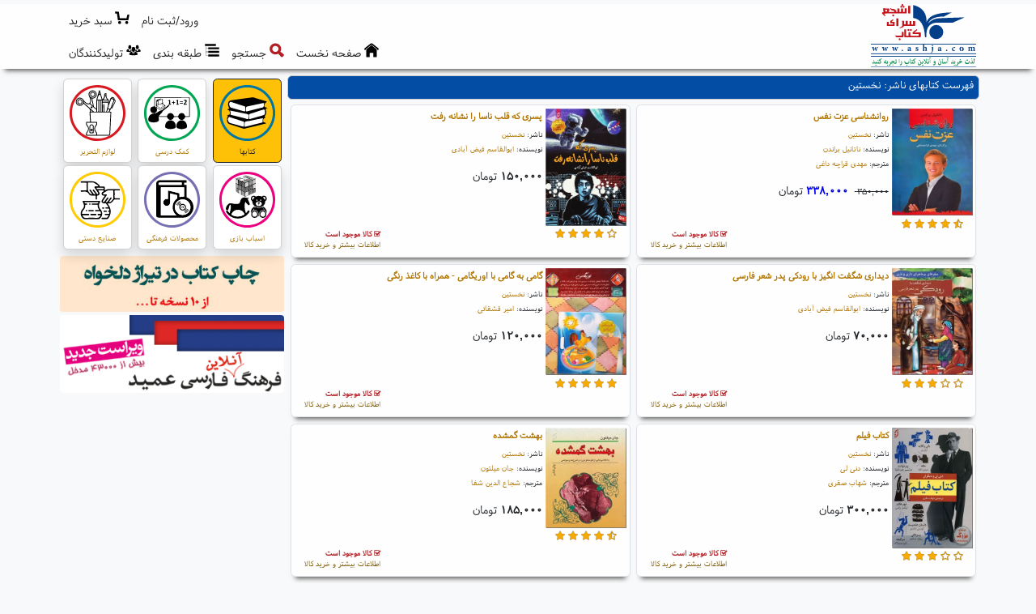

--- FILE ---
content_type: text/html; charset=utf-8
request_url: https://www.ashja.com/fa/book/?puid,815/%D9%81%D9%87%D8%B1%D8%B3%D8%AA-%DA%A9%D8%AA%D8%A7%D8%A8%D9%87%D8%A7%DB%8C-%D9%86%D8%A7%D8%B4%D8%B1-%D8%A7%D9%86%D8%AA%D8%B4%D8%A7%D8%B1%D8%A7%D8%AA-%D9%86%D8%AE%D8%B3%D8%AA%DB%8C%D9%86.html
body_size: 24808
content:

<!DOCTYPE html>
<html lang="fa">
<head><meta charset="utf-8" />
<meta http-equiv="X-UA-Compatible" content="IE=edge,chrome=1" /><meta name="HandheldFriendly" content="true" />
<meta name="viewport" content="width=device-width, initial-scale=1" />
<meta name="MobileOptimized" content="320" />
<meta http-equiv="cleartype" content="on" />
<title>
	فهرست کتابهای ناشر نخستین | خرید آنلاین کتاب|فروش اینت | كتابسرای اشجع
</title><meta http-equiv="Content-Language" content="Farsi" />
<meta name="description" content="فهرست کتابهای ناشر نخستین" />
<meta name="Keywords" content="فروشگاه آنلاین کتاب, فروشگاه اینترنتی کتاب, فروش کتاب, خرید کتاب, تهیه کتاب, ارسال کتاب, نشر و پخش کتاب, تهیه کتاب, سفارش تلفنی کتاب, تخفیف ویژه کتاب, کارت هدیه کتاب, چاپ کتاب, Ashja Online Bookstore, Online Bookshop, Persian Books" />
<meta name="web_author" content="اورین سیستم نرم افزار, Evrin Software Systems, www.evrinsoft.com" /><meta name="robots" content="all, index, follow" /><meta name="revisit-after" content="2 days" />
<meta name="mobile-web-app-capable" content="yes" /><meta name="apple-mobile-web-app-capable" content="yes" /><link rel="apple-touch-icon" href="/Content/Images/apple-touch-icon.png" />
<link rel="stylesheet" href="/Content/bootstrap.5.2.0/css/bootstrap.rtl.min.css" media="screen" /><link href="/Content/Styles/font-awesome.min.css" rel="stylesheet" /><link href="/Content/Styles/CssFaCBt.css" rel="stylesheet" type="text/css" /><link href="/Content/Styles/CssFaN.css" rel="stylesheet" type="text/css" /><link href="/Content/Styles/CssFaWf.css" rel="stylesheet" type="text/css" /><link href="/Content/OutdatedBrowser/outdatedbrowserFa.min.css" rel="stylesheet" /><link rel="shortcut icon" href="/favicon.ico" media="all" type="images/x-icon" />
<link rel="canonical" href="https://www.ashja.com/fa/book/%d9%81%d9%87%d8%b1%d8%b3%d8%aa-%da%a9%d8%aa%d8%a7%d8%a8%d9%87%d8%a7%db%8c-%d9%86%d8%a7%d8%b4%d8%b1-%d9%86%d8%ae%d8%b3%d8%aa%db%8c%d9%86.html" />
<meta property="og:locale" content="fa-IR" />
<meta property="og:site_name" content="كتابسرای اشجع" />
<meta property="og:url" content="https://www.ashja.com/fa/book/" />
<meta property="og:title" content="فهرست کتابهای ناشر نخستین - خرید آنلاین کتاب|فروش اینت - كتابسرای اشجع" />
<meta property="og:description" content="فهرست کتابهای ناشر نخستین" />
<meta property="og:type" content="website" />
<meta property="og:image" content="http://www.ashja.com/Content/Images/Logo.jpg" />
<meta property="og:image:secure_url" content="https://www.ashja.com/Content/Images/Logo.jpg" />
<meta property="og:image:type" content="image/jpeg" />
<meta name="twitter:site" content="كتابسرای اشجع" />
<meta name="twitter:title" content="فهرست کتابهای ناشر نخستین - خرید آنلاین کتاب|فروش اینت - كتابسرای اشجع" />
<meta name="twitter:description" content="فهرست کتابهای ناشر نخستین" />
<meta name="twitter:card" content="summary" />
<meta name="twitter:image" content="https://www.ashja.com/Content/Images/Logo.jpg" />

  <script src="/Content/jquery.3.6.0/jquery.min.js"></script>
  <script src="/Content/bootstrap.5.2.0/js/bootstrap.bundle.min.js"></script>
  <script src="/Content/JS/Custom.min.js"></script>

  <script async>
    //(function (i, s, o, g, r, a, m) {
    //  i['GoogleAnalyticsObject'] = r; i[r] = i[r] || function () {
    //    (i[r].q = i[r].q || []).push(arguments);
    //  }, i[r].l = 1 * new Date(); a = s.createElement(o),
    //    m = s.getElementsByTagName(o)[0]; a.async = 1; a.src = g;
    //  m.parentNode.insertBefore(a, m);
    //})(window, document, 'script', 'https://www.google-analytics.com/analytics.js', 'ga');

    //ga('create', 'UA-30615724-1', 'ashja.com');
    //ga('send', 'pageview');
  </script>

<script type="application/ld+json">{"@context":"https://schema.org","@type":"Organization","@id":"https://www.ashja.com","name":"کتابسرای اشجع","description":"فروشگاه آنلاین کتابسرای اشجع","sameAs": ["https://www.ashja.com","https://www.facebook.com/AshjaBooks","https://telegram.me/ashjabookstore","https://www.instagram.com/ashjabook/"],"url":"https://www.ashja.com","address":"بزرگراه رسالت، مجیدیه شمالی، خ برادران محمودی شرقی (بین خیابان کرد و خیابان هدایتی)، نبش کوچه امید، پلاک 17","email":"info [at] ashja [dot] com","faxNumber":"+98-21-22520702","logo":"https://www.ashja.com/Content/Images/layout/Logo.jpg","telephone":"+98-21-22512834"}</script><script type="application/ld+json">{"@context":"https://schema.org","@type":"BreadcrumbList","itemListElement":[{"@type":"ListItem","item":{"@type":"Thing","@id":"https://www.ashja.com/fa/book/%da%a9%d8%aa%d8%a7%d8%a8%d8%b3%d8%b1%d8%a7%db%8c-%d8%a7%d8%b4%d8%ac%d8%b9-%da%a9%d8%aa%d8%a7%d8%a8.html","name":"کتابها","url":"https://www.ashja.com/fa/book/%da%a9%d8%aa%d8%a7%d8%a8%d8%b3%d8%b1%d8%a7%db%8c-%d8%a7%d8%b4%d8%ac%d8%b9-%da%a9%d8%aa%d8%a7%d8%a8.html"},"position":1}]}</script></head>
<body class="Body bg-light">
  <form method="post" action="/fa/book/?puid,815/%D9%81%D9%87%D8%B1%D8%B3%D8%AA-%DA%A9%D8%AA%D8%A7%D8%A8%D9%87%D8%A7%DB%8C-%D9%86%D8%A7%D8%B4%D8%B1-%D8%A7%D9%86%D8%AA%D8%B4%D8%A7%D8%B1%D8%A7%D8%AA-%D9%86%D8%AE%D8%B3%D8%AA%DB%8C%D9%86.html" onsubmit="javascript:return WebForm_OnSubmit();" id="form1">
<div class="aspNetHidden">
<input type="hidden" name="__EVENTTARGET" id="__EVENTTARGET" value="" />
<input type="hidden" name="__EVENTARGUMENT" id="__EVENTARGUMENT" value="" />
<input type="hidden" name="__VIEWSTATE" id="__VIEWSTATE" value="CwYpZGRBygGXMsNnsid0QKz5ewiPfOKCwAb5PI8Cf1q+MQ5NHDbRgUvLUSjkfBQIUFEnvJmiIZQ5tdc9rezBmmquALcm/CJQhGlvL2afxLU+uWxjUWcUTyJOKRU82FvtetdSGJ5UohXAV0Pot/PyIqAPgbPuaAxGkDbZ3/RwVigZ7yyeTmdv1M4WLbkHxQKfsYG6LprGtccjNTRg0QHkj6cLkjls1US3z606W8QqT0B2EydfANpspf6K3MUP2ea+R0E97VhjxU1daGp2fb/fgimTWqqNT5qiLmD+hQfNrrlTj8GnmzNLBnz60HL92OhDnx2BBS5YG0i86M4V3J46NkABSD8OXT0wf559KkL8aPxxRnye78tCRGL/Li3tTscH7wierDARK5iqbX383gS0X1xeqoFhN0cfIozWZAkyFV2WTya6FxfBLDZa39uQ6h3k0CQFo1/[base64]/wfkuuBcY57Ybusr+tzV546xZrq5MMQaq+Pylrdj28KWwNOlWqOLh6Wf9G6uEoY11pNlw13CYi9rlU3uDa0GYk1h99NCeczyKuviMM8IqLibwyEHRkHvE28cbqb+lSpsbkg8BZ3vkFTZ7fHtgRzuqXoONUFUzCZ5tQ/MmfXZqU53JIzA8ncyyBG8mZjYrBDWmCV4GiwX7jI87FV/sId6AiqV1nt0HIONzq0Ui4Y7onFcWlbihU2/gNfCOq06mSTgtQtJUItWB3Nvu6oi5f1pTe+gwy8pKDMO0/IblTKnPr7Dz5ELDETG/Mk5/lWSgeMYUe4f6oBYBSC0LYJxw8JKlnjfNMi753gw2Vad3qslzkpPDOg5mbrp0+Yx50Nn0HRreYRQ6lj+utyrllBVkiBfMuLrHWr/RD6cRdRfloZ2zozqNtNyug29Dt+6iso2XmaviIL60qGzyWGw0ZdZugWQkl46LU+38YelkwmJZk85cBJGALZOevS3xU+FkfxeqGllKqTmmChJWnraPyLt3FGCoV8JA96KlLpz/743ZaantlZZF2Vhb2J9EQe2jtTYeL4LayKmTl46KFFbuFF5kiP3311AP2oO9JmLz5Rbq7KA/BtNQrerW8cFNIkroDX2e8++Lmu4DeR9cDRtEYI0yGhNX+Ia2LN23eFynMlH/YVPRJQmdlD6fn665tqT6VJbvRc4ZL+Hgb6Q/r9MEBXfqdKK2k3fDyWhwBWwfMVL1Eg36F1mEG4gYCDPiTjJxHVdlBVK8n+R/KXF6AeNZmrtCk5KMApte7RPHj/IBvPHGUzO8y0EMTP/Sv1K8YDnbJblHuJTLdS53mYWRbfRZJw0a4OP6jeBYegCP0i2RRz5g7NqlEX9fFiplEpgW63vA3aJ03t3lnHjX7Gf7bo16BzhNCDe78CYC5b+Valu55LUlOvfik0j3F37Cy55RbPwtY2Cp/McmTmbx3RHbLbRdI81MpbfK74igY3zFXQADa7s7bVGiJS63y4KMIqxlQGenz7B90qTwtPaFXo9So/D+mnT8sX0gOWH4lSY+aLQAt+/ljiyrXJcZ5mLOUzp+hPDTBm2Q+4vld6dcq91ccMrbbVAxodJ0wY1/jmBHp5mbiw1XzFY2//Rj8qFCFis+JohzsZ2HxzTxpiCb3FMDiQrwBQEJnzOZmEbyBUTOCu7HqDfqTZ/ZmfvSH7j89CVD/Z1Gc41OhiXVLp36FieySSamJ1AJsAB3grIP4rd2y0UsOnk7hTpevLEWaLJVb+JAUCZP0IcQC8liUxKq/9+nF/yBSvuvTpUfh2euqAfflUyHyJvw6H4rMIEhDBqJi+AhrJvXAVSkxc=" />
</div>

<script type="text/javascript">
//<![CDATA[
var theForm = document.forms['form1'];
if (!theForm) {
    theForm = document.form1;
}
function __doPostBack(eventTarget, eventArgument) {
    if (!theForm.onsubmit || (theForm.onsubmit() != false)) {
        theForm.__EVENTTARGET.value = eventTarget;
        theForm.__EVENTARGUMENT.value = eventArgument;
        theForm.submit();
    }
}
//]]>
</script>



<script type="text/javascript">
//<![CDATA[
$(document).ready(function() {$(":input").each(function() {$(this).mousemove(function() {window.status = null;return true;});$(this).mouseover(function() {window.status = location.href;return true;});});});var urlIn = '/apa/log/2dcadni2tgecjdsbvrw2ije3/0/1/';var urlOut = '/apa/log/2dcadni2tgecjdsbvrw2ije3/0/2/';//]]>
</script>

<script src="/Content/DotNet/MicrosoftAjax.js" type="text/javascript"></script>
<script src="/Content/DotNet/MicrosoftAjaxWebForms.js" type="text/javascript"></script>
<script src="/Content/DotNet/WebForms.js" type="text/javascript"></script>
<script src="/Content/DotNet/WebUIValidation.js" type="text/javascript"></script>
<script src="../../Content/jquery.3.6.0/jquery.min.js" type="text/javascript"></script>
<script type="text/javascript">
//<![CDATA[
function WebForm_OnSubmit() {
if (typeof(ValidatorOnSubmit) == "function" && ValidatorOnSubmit() == false) return false;
return true;
}
//]]>
</script>

<div class="aspNetHidden">

	<input type="hidden" name="__VIEWSTATEGENERATOR" id="__VIEWSTATEGENERATOR" value="46605CB8" />
	<input type="hidden" name="__EVENTVALIDATION" id="__EVENTVALIDATION" value="ep8iMqg1aPaWe6tFcELwxjLGHL5TY8jeaoF6hdXtQyWnYmXCOjURW5T40lGQ1wwAYSDsUS604doWlX1/lF+RbetngV2oeyH5U4mAWhPf2A/JjtdXkiqQrqXstzoRjzNcUTsLwgz8gJsDU3KOIzzeKL02UALfM/BuuFT9jO8+xCDpcp32MlHRbZSn91z7rVjE142mKNA4pVxjmA/ps10wdiIICe98XsV2SMprErd4hQiuQEVrLXfek7pDjMkfaRheh7CcZmt9LKhIa3lC+hITVzRXSsllxKXPsPZeYQU71e3SFMG6vhgDGFUPjhu7V7hoc0RAcl/CVnn7NIe2qNMpOGIdyb55EwSyNlSvndP8JsB3XUwpIqOsRZb20rz1newoOJQslMfUa5Sf9WiDtm+BQwXsIGWqRofpbcwFime8WAyN0nYY+9L4ypKAdtQ8nhXJ3iTWgkKTyiB5K/a5SYbTKO1fL0drwHBiRQBl42XKE5lxCIMF" />
</div>
    <script type="text/javascript">
//<![CDATA[
Sys.WebForms.PageRequestManager._initialize('ScrMgr', 'form1', ['tFooter$UCC_NewsLetterAdd1$UpdNl','Footer_UCC_NewsLetterAdd1_UpdNl','tFooter$UserModal1$UpdLogin','Footer_UserModal1_UpdLogin','fFooter$UserModal1$UpReg','Footer_UserModal1_UpReg','tFooter$UserModal1$UprReq','Footer_UserModal1_UprReq','fctl08$UpdLst','ctl08_UpdLst'], ['Footer$UserModal1$BtnSendCode','Footer_UserModal1_BtnSendCode'], [], 90, '');
//]]>
</script>

    <div class="hdr">
      <div class="container">
        

<div class="row Header">
  
  <a href="/fa/%da%a9%d8%aa%d8%a7%d8%a8%d8%b3%d8%b1%d8%a7%db%8c-%d8%a7%d8%b4%d8%ac%d8%b9.html" class="col-4 col-sm-3 p-0 px-1">
    <img class="HdrBrand" src="/Content/Images/Layout/Header/Logo.svg" alt="کتابسرای اشجع" />
  </a>

  <div class="col-8 col-sm-9 px-0">
    <nav class="navbar navbar-expand p-1 py-sm-2">
      <ul class="navbar-nav ms-1 ms-auto px-1">

        <li id="Headeri_LiLogin" class="nav-item">
       
          <a class="nav-link Pointer d-inline-block" data-bs-toggle="modal" href="#modalLog" role="button" id="Areg">
            <span>ورود/ثبت نام</span>
          </a>
        </li>

        

        

        <li class="nav-item">
          <a id="Headeri_ABasketRev" class="nav-link StmCnt" title="سبد خرید">
            
            <img src="/Content/Images/Icons/BasketB.svg" class="Svg" alt="Basket" />
            <span class="txtH">سبد خرید</span>
          </a>
        </li>
      </ul>
    </nav>
    <nav class="navbar navbar-expand p-1 py-sm-2">
      <ul class="navbar-nav ms-1 ms-auto px-1">
        
        <li class="nav-item">
          <a href="/fa/%da%a9%d8%aa%d8%a7%d8%a8%d8%b3%d8%b1%d8%a7%db%8c-%d8%a7%d8%b4%d8%ac%d8%b9.html" class="nav-link" title="صفحه نخست">
            <img src="/Content/Images/Icons/Home.svg" class="Svg" alt="Home" />
            <span class="txtH">صفحه نخست</span>
          </a>
        </li>
        
        <li class="nav-item">
          <a data-bs-toggle="modal" data-bs-target="#uSrchModal" class="nav-link Pointer" title="جستجو">
            <img src="/Content/Images/Icons/Search2.svg" class="Svg" alt="Search" />
            <span class="txtH">جستجو</span>
          </a>
        </li>

        <li id="LiCategs" class="nav-item">
          <a data-bs-toggle="modal" data-bs-target="#uCategModal" class="nav-link Pointer" title="طبقه بندی">
            <img src="/Content/Images/Icons/Categories2.svg" class="Svg" alt="Categories" />
            <span class="txtH1">طبقه بندی</span>
          </a>
        </li>

        <li id="LiProds" class="nav-item">
          <a data-bs-toggle="modal" data-bs-target="#uProdsModal" class="nav-link Pointer" title="تولیدکنندگان">
            <img src="/Content/Images/Icons/Producers2.svg" class="Svg" alt="Producers" />
            <span class="txtH1">تولیدکنندگان</span>
          </a>
        </li>

        

        

      </ul>
    </nav>
  </div>

</div>



<div id="uSrchModal" class="modal fade modal-md" tabindex="-1" role="dialog" aria-labelledby="modalSrchLabel">
  <div class="modal-dialog " id="frmBox1" role="document">
    <div class="modal-content" id="UsrSrch">
      <div class="modal-header">
        <h4 class="modal-title">جستجو</h4>
        <button type="button" class="btn-close btn-close-yellow" data-bs-dismiss="modal" aria-label="Close"></button>
      </div>
      <div class="modal-body">

        <div class="row">
          <div class="col-12">

            <div id="PlSrch" class="input-group w-100 TopSrch" role="group" onkeypress="javascript:return WebForm_FireDefaultButton(event, &#39;BtnSearch&#39;)">
	
  
<div class="col-12 py-2">
  جستجو در ...
</div>
  <button id="search_concept" class="btn btn-outline-secondary dropdown-toggle" type="button" data-bs-toggle="dropdown" aria-expanded="false">کتابها</button>
  <ul id="_srch" class="dropdown-menu">
    <li><a class="dropdown-item" data-parm="book">کتابها</a></li>
    <li><a class="dropdown-item" data-parm="textbook">کمک درسی</a></li>
    <li><a class="dropdown-item" data-parm="stationery">لوازم التحریر</a></li>
    <li><a class="dropdown-item" data-parm="toy">اسباب بازی</a></li>
    <li><a class="dropdown-item" data-parm="multimedia">محصولات فرهنگی</a></li>
    <li><a class="dropdown-item" data-parm="handcraft">صنایع دستی</a></li>
  </ul>
  <input name="Headeri$SrchHeader$txtSrch" type="text" id="txtSrch" class="form-control" aria-label="" placeholder="متن جستجو" validationgroup="VghSrch" />
  <a onclick="return validate();" id="BtnSearch" class="btn btn-secondary" href="javascript:__doPostBack(&#39;Headeri$SrchHeader$BtnSearch&#39;,&#39;&#39;)">
    <span class="fa fa-search"></span>
  </a>
  <input name="Headeri$SrchHeader$srchprms" type="hidden" id="srchprms" validationgroup="VghSrch" value="book" />
  

</div>

<script>
  $(document).ready(function (e) {
    $('.TopSrch > ul.dropdown-menu').find('a').click(function (e) {
      e.preventDefault();
      var param = $(this).data("parm");
      //console.log(param);
      var concept = $(this).text();
      //console.log(concept);
      $('.TopSrch > button#search_concept').text(concept);
      $('.TopSrch > input#srchprms').val(param);
      //console.log($('.TopSrch > input#srchprms').val());
    });
  });

  function validate() {
    if ($('#txtSrch').val().length < 3) {
      alert('عبارت مورد جستجو معتبر نیست');
      return false;
    }
    return true;
    //if (Page_ClientValidate('VghSrch'))
    //  return confirm('');
  }
</script>


          </div>
        </div>

        <div class="modal-footer">
          <button type="button" class="btn btn-secondary" data-bs-dismiss="modal">بستن</button>
        </div>
      </div>
    </div>
  </div>
</div>

<div id="uCategModal" class="modal fade" tabindex="-1" role="dialog" aria-labelledby="modalCategLabel">
  <div class="modal-dialog modal-lg" id="frmBox2" role="document">
    <div class="modal-content" id="UsrCateg">
      <div class="modal-header">
        <h4 id="LitCategTitle" class="modal-title">طبقه بندی موضوعی کتابها</h4>
        <button type="button" class="btn-close btn-close-yellow" data-bs-dismiss="modal" aria-label="Close"></button>
      </div>
      <div class="modal-body">

        <div class="row">
          <div class="col-12">
            <input type='hidden' id='ctgID' value='1' />
            <div id="gridInd" class="card-columns">
              <div id="divC"></div>
              <div id="divW">
                <img src="/Content/ImagesSiteParts/wait16.gif" alt="" /> لطفا صبر کنید
              </div>
            </div>
          </div>
        </div>

        <div class="modal-footer">
          <button type="button" class="btn btn-secondary" data-bs-dismiss="modal">بستن</button>
        </div>
      </div>
    </div>
  </div>
</div>

<div id="uProdsModal" class="modal fade" tabindex="-1" role="dialog" aria-labelledby="modalProdsLabel">
  <div class="modal-dialog modal-lg" id="frmBox3" role="document">
    <div class="modal-content" id="UsrProds">
      <div class="modal-header">
        <h4 id="LitProdsTitle" class="modal-title">پدیدآورندگان</h4>
        <button type="button" class="btn-close btn-close-yellow" data-bs-dismiss="modal" aria-label="Close"></button>
      </div>
      <div class="modal-body">

        <div class="row">
          <div class="col-12">

            
<a href="/fa/book/publishers/%d9%81%d9%87%d8%b1%d8%b3%d8%aa-%d9%86%d8%a7%d8%b4%d8%b1%d8%a7%d9%86-%d9%87%d9%85%da%a9%d8%a7%d8%b1.html" class="btn btn-link mb-2">فهرست ناشران</a>
<a href="/fa/book/authors/%d9%81%d9%87%d8%b1%d8%b3%d8%aa-%d9%85%d9%88%d9%84%d9%81%d8%a7%d9%86-%d9%87%d9%85%da%a9%d8%a7%d8%b1.html" class="btn btn-link mb-2">فهرست مولفان</a>
<a href="/fa/book/translators/%d9%81%d9%87%d8%b1%d8%b3%d8%aa-%d9%85%d8%aa%d8%b1%d8%ac%d9%85%d8%a7%d9%86-%d9%87%d9%85%da%a9%d8%a7%d8%b1.html" class="btn btn-link mb-2">فهرست مترجمان</a>

          </div>
        </div>

        <div class="modal-footer">
          <button type="button" class="btn btn-secondary" data-bs-dismiss="modal">بستن</button>
        </div>
      </div>
    </div>
  </div>
</div>

      </div>
    </div>
    <div class="container">
      <div class="row">
        <div class="col-12 col-sm-12 col-md-8 col-lg-9">
          
<div class="text-center row BoxOne">
  <div class="col-4 col-sm-2 d-md-none px-1 mb-1">
    <a href="/fa/book/%da%a9%d8%aa%d8%a7%d8%a8%d8%b3%d8%b1%d8%a7%db%8c-%d8%a7%d8%b4%d8%ac%d8%b9-%da%a9%d8%aa%d8%a7%d8%a8.html" id="ABook" class="card h-100 border-dark bg-warning text-dark">
      <div class="card-body text-start d-table-cell ">
        <img src="/Content/Images/PartIco/Book.svg" alt="کتابها" class="card-img w-100 me-1 d-none d-sm-block">
        <div class="card-title text-center mb-1 smaller">کتابها</div>
      </div>
    </a>
  </div>
  <div class="col-4 col-sm-2 d-md-none px-1 mb-1">
    <a href="/fa/textbook/%da%a9%d8%aa%d8%a7%d8%a8%d8%b3%d8%b1%d8%a7%db%8c-%d8%a7%d8%b4%d8%ac%d8%b9-%da%a9%d9%85%da%a9-%d8%af%d8%b1%d8%b3%db%8c.html" id="ATextBook" class="card h-100">
      <div class="card-body text-start d-table-cell ">
        <img src="/Content/Images/PartIco/TextBook.svg" alt="کمک درسی" class="card-img w-100 me-1 d-none d-sm-block">
        <div class="card-title text-center mb-1 smaller">کمک درسی</div>
      </div>
    </a>
  </div>
  <div class="col-4 col-sm-2 d-md-none px-1 mb-1">
    <a href="/fa/stationery/%da%a9%d8%aa%d8%a7%d8%a8%d8%b3%d8%b1%d8%a7%db%8c-%d8%a7%d8%b4%d8%ac%d8%b9-%d9%84%d9%88%d8%a7%d8%b2%d9%85-%d8%a7%d9%84%d8%aa%d8%ad%d8%b1%db%8c%d8%b1.html" id="AStationery" class="card h-100">
      <div class="card-body text-start d-table-cell ">
        <img src="/Content/Images/PartIco/Stationery.svg" alt="لوازم التحریر" class="card-img w-100 me-1 d-none d-sm-block">
        <div class="card-title text-center mb-1 smaller">لوازم التحریر</div>
      </div>
    </a>
  </div>
  <div class="col-4 col-sm-2 d-md-none px-1 mb-1">
    <a href="/fa/toy/%da%a9%d8%aa%d8%a7%d8%a8%d8%b3%d8%b1%d8%a7%db%8c-%d8%a7%d8%b4%d8%ac%d8%b9-%d8%a7%d8%b3%d8%a8%d8%a7%d8%a8-%d8%a8%d8%a7%d8%b2%db%8c.html" id="AToy" class="card h-100">
      <div class="card-body text-start d-table-cell ">
        <img src="/Content/Images/PartIco/Toy.svg" alt="اسباب بازی" class="card-img w-100 me-1 d-none d-sm-block">
        <div class="card-title text-center mb-1 smaller">اسباب بازی</div>
      </div>
    </a>
  </div>
  <div class="col-4 col-sm-2 d-md-none px-1 mb-1">
    <a href="/fa/multimedia/%da%a9%d8%aa%d8%a7%d8%a8%d8%b3%d8%b1%d8%a7%db%8c-%d8%a7%d8%b4%d8%ac%d8%b9-%d9%85%d8%ad%d8%b5%d9%88%d9%84%d8%a7%d8%aa-%d9%81%d8%b1%d9%87%d9%86%da%af%db%8c.html" id="AMultimedia" class="card h-100">
      <div class="card-body text-start d-table-cell ">
        <img src="/Content/Images/PartIco/Multimedia.svg" alt="محصولات فرهنگی" class="card-img w-100 me-1 d-none d-sm-block">
        <div class="card-title text-center mb-1 smaller">محصولات فرهنگی</div>
      </div>
    </a>
  </div>
  <div class="col-4 col-sm-2 d-md-none px-1 mb-1">
    <a href="/fa/handcraft/%da%a9%d8%aa%d8%a7%d8%a8%d8%b3%d8%b1%d8%a7%db%8c-%d8%a7%d8%b4%d8%ac%d8%b9-%d8%b5%d9%86%d8%a7%db%8c%d8%b9-%d8%af%d8%b3%d8%aa%db%8c.html" id="AHandcraft" class="card h-100">
      <div class="card-body text-start d-table-cell ">
        <img src="/Content/Images/PartIco/Handcraft.svg" alt="صنایع دستی" class="card-img w-100 me-1 d-none d-sm-block">
        <div class="card-title text-center mb-1 smaller">صنایع دستی</div>
      </div>
    </a>
  </div>
</div>

          
<div class="row">
  <h1 class="col-12 alert alert-primary">
    فهرست کتابهای ناشر: نخستین
  </h1>

  
  <div class="col-12">
    <span id="ctl08_ErrLbl" class="Text-Red "></span>
  </div>
  <div class="col-12">
    <div id="ctl08_UpdLst" class="row">
	
        

        
          

            <div class="col-lg-6 col-md-12 col-sm-6 col-12 m-0 p-0">
              <div class="border p-1 m-1 rounded hdr">
                <div class="media">
                  
                  <div class="BookListImage">
                    <a title="خرید کتاب روانشناسی عزت نفس از: www.ashja.com - کتابسرای اشجع" href="/fa/book/item/?puid,815|bid,14565/%da%a9%d8%aa%d8%a7%d8%a8-%d8%b1%d9%88%d8%a7%d9%86%d8%b4%d9%86%d8%a7%d8%b3%db%8c-%d8%b9%d8%b2%d8%aa-%d9%86%d9%81%d8%b3.html" rel="nofollow"><img class="align-self-center w-100" src="https://cdn.ashja.com/bookimg_250_0_14565.webp" title="خرید کتاب روانشناسی عزت نفس از: www.ashja.com - کتابسرای اشجع" alt="خرید کتاب روانشناسی عزت نفس از: www.ashja.com - کتابسرای اشجع" /></a>
                    <div id="ctl08_TblList_ctl00_UCC_VoteStarFa_0_DivVote_0" title="رای ۴.۵۰ توسط ۶ کاربر ">
  <span class="VoteItemm">
    <img src="/Content/ImagesSiteParts/Stars/Star4.svg" id="ctl08_TblList_ctl00_UCC_VoteStarFa_0_ImgStar5_0" alt="5" />
  </span>
  <span class="VoteItemm">
    <img src="/Content/ImagesSiteParts/Stars/Star1.svg" id="ctl08_TblList_ctl00_UCC_VoteStarFa_0_ImgStar4_0" alt="4" />
  </span>
  <span class="VoteItemm">
    <img src="/Content/ImagesSiteParts/Stars/Star1.svg" id="ctl08_TblList_ctl00_UCC_VoteStarFa_0_ImgStar3_0" alt="3" />
  </span>
  <span class="VoteItemm">
    <img src="/Content/ImagesSiteParts/Stars/Star1.svg" id="ctl08_TblList_ctl00_UCC_VoteStarFa_0_ImgStar2_0" alt="2" />
  </span>
  <span class="VoteItemm">
    <img src="/Content/ImagesSiteParts/Stars/Star1.svg" id="ctl08_TblList_ctl00_UCC_VoteStarFa_0_ImgStar1_0" alt="1" />
  </span>
</div>

                    <div class="BookListButts">
                      
                      
                      
                    </div>
                  </div>
                  <div class="media-body BookListInfoBox">
                    <div class="ListLeft">
                      
                    </div>
                    <h5 class="mt-0 small Text-Bold"><a class="BookTitle" title="روانشناسی عزت نفس" href="/fa/book/item/?puid,815|bid,14565/%da%a9%d8%aa%d8%a7%d8%a8-%d8%b1%d9%88%d8%a7%d9%86%d8%b4%d9%86%d8%a7%d8%b3%db%8c-%d8%b9%d8%b2%d8%aa-%d9%86%d9%81%d8%b3.html" rel="nofollow">روانشناسی عزت نفس</a></h5>
                    <p class="smaller">
                      ناشر: <a href="/fa/book/?puid,815/%d9%81%d9%87%d8%b1%d8%b3%d8%aa-%da%a9%d8%aa%d8%a7%d8%a8%d9%87%d8%a7%db%8c-%d9%86%d8%a7%d8%b4%d8%b1-%d8%a7%d9%86%d8%aa%d8%b4%d8%a7%d8%b1%d8%a7%d8%aa-%d9%86%d8%ae%d8%b3%d8%aa%db%8c%d9%86.html" alt="نخستین" >نخستین</a><br />نویسنده: <a href="/fa/book/?auid,3013/%d9%81%d9%87%d8%b1%d8%b3%d8%aa-%da%a9%d8%aa%d8%a7%d8%a8%d9%87%d8%a7%db%8c-%d9%85%d9%88%d9%84%d9%81-%d9%86%d9%88%db%8c%d8%b3%d9%86%d8%af%d9%87-%d9%86%d8%a7%d8%aa%d8%a7%d9%86%db%8c%d9%84-%d8%a8%d8%b1%d8%a7%d9%86%d8%af%d9%86.html" alt="ناتانیل براندن" >ناتانیل براندن</a><br />مترجم: <a href="/fa/book/?trid,523/%d9%81%d9%87%d8%b1%d8%b3%d8%aa-%da%a9%d8%aa%d8%a7%d8%a8%d9%87%d8%a7%db%8c-%d9%85%d8%aa%d8%b1%d8%ac%d9%85-%d9%85%d9%87%d8%af%db%8c-%d9%82%d8%b1%d8%a7%da%86%d9%87-%d8%af%d8%a7%d8%ba%db%8c.html" alt="مهدی قراچه داغی" >مهدی قراچه داغی</a><br />
                    </p>
                    <p class="mb-0">
                      <span class="PriceLineThrough small"> ۳۵۰,۰۰۰ </span>  &nbsp; <span class="PriceBoldBlue"> ۳۳۸,۰۰۰</span> تومان <br />
                    </p>
                    <div class="MoreLink">
                      
                      <a class="btn btn-link smaller d-table-cell align-middle text-start" title="روانشناسی عزت نفس" href="/fa/book/item/?puid,815|bid,14565/%da%a9%d8%aa%d8%a7%d8%a8-%d8%b1%d9%88%d8%a7%d9%86%d8%b4%d9%86%d8%a7%d8%b3%db%8c-%d8%b9%d8%b2%d8%aa-%d9%86%d9%81%d8%b3.html" rel="nofollow"><span class="Text-Red Text-Bold"><span class="fa fa-check-square-o"></span> کالا موجود است</span><br />اطلاعات بیشتر و خرید کالا</a>
                    </div>
                  </div>
                </div>
                
              </div>
            </div>

          

            <div class="col-lg-6 col-md-12 col-sm-6 col-12 m-0 p-0">
              <div class="border p-1 m-1 rounded hdr">
                <div class="media">
                  
                  <div class="BookListImage">
                    <a title="خرید کتاب پسری که قلب ناسا را نشانه رفت از: www.ashja.com - کتابسرای اشجع" href="/fa/book/item/?puid,815|bid,22900/%da%a9%d8%aa%d8%a7%d8%a8-%d9%be%d8%b3%d8%b1%db%8c-%da%a9%d9%87-%d9%82%d9%84%d8%a8-%d9%86%d8%a7%d8%b3%d8%a7-%d8%b1%d8%a7-%d9%86%d8%b4%d8%a7%d9%86%d9%87-%d8%b1%d9%81%d8%aa.html" rel="nofollow"><img class="align-self-center w-100" src="https://cdn.ashja.com/bookimg_250_0_22900.webp" title="خرید کتاب پسری که قلب ناسا را نشانه رفت از: www.ashja.com - کتابسرای اشجع" alt="خرید کتاب پسری که قلب ناسا را نشانه رفت از: www.ashja.com - کتابسرای اشجع" /></a>
                    <div id="ctl08_TblList_ctl00_UCC_VoteStarFa_1_DivVote_1" title="رای ۴.۰۰ توسط ۲ کاربر ">
  <span class="VoteItemm">
    <img src="/Content/ImagesSiteParts/Stars/Star0.svg" id="ctl08_TblList_ctl00_UCC_VoteStarFa_1_ImgStar5_1" alt="5" />
  </span>
  <span class="VoteItemm">
    <img src="/Content/ImagesSiteParts/Stars/Star1.svg" id="ctl08_TblList_ctl00_UCC_VoteStarFa_1_ImgStar4_1" alt="4" />
  </span>
  <span class="VoteItemm">
    <img src="/Content/ImagesSiteParts/Stars/Star1.svg" id="ctl08_TblList_ctl00_UCC_VoteStarFa_1_ImgStar3_1" alt="3" />
  </span>
  <span class="VoteItemm">
    <img src="/Content/ImagesSiteParts/Stars/Star1.svg" id="ctl08_TblList_ctl00_UCC_VoteStarFa_1_ImgStar2_1" alt="2" />
  </span>
  <span class="VoteItemm">
    <img src="/Content/ImagesSiteParts/Stars/Star1.svg" id="ctl08_TblList_ctl00_UCC_VoteStarFa_1_ImgStar1_1" alt="1" />
  </span>
</div>

                    <div class="BookListButts">
                      
                      
                      
                    </div>
                  </div>
                  <div class="media-body BookListInfoBox">
                    <div class="ListLeft">
                      
                    </div>
                    <h5 class="mt-0 small Text-Bold"><a class="BookTitle" title="پسری که قلب ناسا را نشانه رفت" href="/fa/book/item/?puid,815|bid,22900/%da%a9%d8%aa%d8%a7%d8%a8-%d9%be%d8%b3%d8%b1%db%8c-%da%a9%d9%87-%d9%82%d9%84%d8%a8-%d9%86%d8%a7%d8%b3%d8%a7-%d8%b1%d8%a7-%d9%86%d8%b4%d8%a7%d9%86%d9%87-%d8%b1%d9%81%d8%aa.html" rel="nofollow">پسری که قلب ناسا را نشانه رفت</a></h5>
                    <p class="smaller">
                      ناشر: <a href="/fa/book/?puid,815/%d9%81%d9%87%d8%b1%d8%b3%d8%aa-%da%a9%d8%aa%d8%a7%d8%a8%d9%87%d8%a7%db%8c-%d9%86%d8%a7%d8%b4%d8%b1-%d8%a7%d9%86%d8%aa%d8%b4%d8%a7%d8%b1%d8%a7%d8%aa-%d9%86%d8%ae%d8%b3%d8%aa%db%8c%d9%86.html" alt="نخستین" >نخستین</a><br />نویسنده: <a href="/fa/book/?auid,8800/%d9%81%d9%87%d8%b1%d8%b3%d8%aa-%da%a9%d8%aa%d8%a7%d8%a8%d9%87%d8%a7%db%8c-%d9%85%d9%88%d9%84%d9%81-%d9%86%d9%88%db%8c%d8%b3%d9%86%d8%af%d9%87-%d8%a7%d8%a8%d9%88%d8%a7%d9%84%d9%82%d8%a7%d8%b3%d9%85-%d9%81%db%8c%d8%b6-%d8%a2%d8%a8%d8%a7%d8%af%db%8c.html" alt="ابوالقاسم فیض آبادی" >ابوالقاسم فیض آبادی</a><br />
                    </p>
                    <p class="mb-0">
                      <span class="PriceBold">۱۵۰,۰۰۰</span> تومان <br />
                    </p>
                    <div class="MoreLink">
                      
                      <a class="btn btn-link smaller d-table-cell align-middle text-start" title="پسری که قلب ناسا را نشانه رفت" href="/fa/book/item/?puid,815|bid,22900/%da%a9%d8%aa%d8%a7%d8%a8-%d9%be%d8%b3%d8%b1%db%8c-%da%a9%d9%87-%d9%82%d9%84%d8%a8-%d9%86%d8%a7%d8%b3%d8%a7-%d8%b1%d8%a7-%d9%86%d8%b4%d8%a7%d9%86%d9%87-%d8%b1%d9%81%d8%aa.html" rel="nofollow"><span class="Text-Red Text-Bold"><span class="fa fa-check-square-o"></span> کالا موجود است</span><br />اطلاعات بیشتر و خرید کالا</a>
                    </div>
                  </div>
                </div>
                
              </div>
            </div>

          

            <div class="col-lg-6 col-md-12 col-sm-6 col-12 m-0 p-0">
              <div class="border p-1 m-1 rounded hdr">
                <div class="media">
                  
                  <div class="BookListImage">
                    <a title="خرید کتاب دیداری شگفت انگیز با رودکی پدر شعر فارسی از: www.ashja.com - کتابسرای اشجع" href="/fa/book/item/?puid,815|bid,15373/%da%a9%d8%aa%d8%a7%d8%a8-%d8%af%db%8c%d8%af%d8%a7%d8%b1%db%8c-%d8%b4%da%af%d9%81%d8%aa-%d8%a7%d9%86%da%af%db%8c%d8%b2-%d8%a8%d8%a7-%d8%b1%d9%88%d8%af%da%a9%db%8c-%d9%be%d8%af%d8%b1-%d8%b4%d8%b9%d8%b1-%d9%81%d8%a7%d8%b1%d8%b3%db%8c.html" rel="nofollow"><img class="align-self-center w-100" src="https://cdn.ashja.com/bookimg_250_0_15373.webp" title="خرید کتاب دیداری شگفت انگیز با رودکی پدر شعر فارسی از: www.ashja.com - کتابسرای اشجع" alt="خرید کتاب دیداری شگفت انگیز با رودکی پدر شعر فارسی از: www.ashja.com - کتابسرای اشجع" /></a>
                    <div id="ctl08_TblList_ctl00_UCC_VoteStarFa_2_DivVote_2" title="رای ۳.۰۰ توسط ۱ کاربر ">
  <span class="VoteItemm">
    <img src="/Content/ImagesSiteParts/Stars/Star0.svg" id="ctl08_TblList_ctl00_UCC_VoteStarFa_2_ImgStar5_2" alt="5" />
  </span>
  <span class="VoteItemm">
    <img src="/Content/ImagesSiteParts/Stars/Star0.svg" id="ctl08_TblList_ctl00_UCC_VoteStarFa_2_ImgStar4_2" alt="4" />
  </span>
  <span class="VoteItemm">
    <img src="/Content/ImagesSiteParts/Stars/Star1.svg" id="ctl08_TblList_ctl00_UCC_VoteStarFa_2_ImgStar3_2" alt="3" />
  </span>
  <span class="VoteItemm">
    <img src="/Content/ImagesSiteParts/Stars/Star1.svg" id="ctl08_TblList_ctl00_UCC_VoteStarFa_2_ImgStar2_2" alt="2" />
  </span>
  <span class="VoteItemm">
    <img src="/Content/ImagesSiteParts/Stars/Star1.svg" id="ctl08_TblList_ctl00_UCC_VoteStarFa_2_ImgStar1_2" alt="1" />
  </span>
</div>

                    <div class="BookListButts">
                      
                      
                      
                    </div>
                  </div>
                  <div class="media-body BookListInfoBox">
                    <div class="ListLeft">
                      
                    </div>
                    <h5 class="mt-0 small Text-Bold"><a class="BookTitle" title="دیداری شگفت انگیز با رودکی پدر شعر فارسی" href="/fa/book/item/?puid,815|bid,15373/%da%a9%d8%aa%d8%a7%d8%a8-%d8%af%db%8c%d8%af%d8%a7%d8%b1%db%8c-%d8%b4%da%af%d9%81%d8%aa-%d8%a7%d9%86%da%af%db%8c%d8%b2-%d8%a8%d8%a7-%d8%b1%d9%88%d8%af%da%a9%db%8c-%d9%be%d8%af%d8%b1-%d8%b4%d8%b9%d8%b1-%d9%81%d8%a7%d8%b1%d8%b3%db%8c.html" rel="nofollow">دیداری شگفت انگیز با رودکی پدر شعر فارسی</a></h5>
                    <p class="smaller">
                      ناشر: <a href="/fa/book/?puid,815/%d9%81%d9%87%d8%b1%d8%b3%d8%aa-%da%a9%d8%aa%d8%a7%d8%a8%d9%87%d8%a7%db%8c-%d9%86%d8%a7%d8%b4%d8%b1-%d8%a7%d9%86%d8%aa%d8%b4%d8%a7%d8%b1%d8%a7%d8%aa-%d9%86%d8%ae%d8%b3%d8%aa%db%8c%d9%86.html" alt="نخستین" >نخستین</a><br />نویسنده: <a href="/fa/book/?auid,8800/%d9%81%d9%87%d8%b1%d8%b3%d8%aa-%da%a9%d8%aa%d8%a7%d8%a8%d9%87%d8%a7%db%8c-%d9%85%d9%88%d9%84%d9%81-%d9%86%d9%88%db%8c%d8%b3%d9%86%d8%af%d9%87-%d8%a7%d8%a8%d9%88%d8%a7%d9%84%d9%82%d8%a7%d8%b3%d9%85-%d9%81%db%8c%d8%b6-%d8%a2%d8%a8%d8%a7%d8%af%db%8c.html" alt="ابوالقاسم فیض آبادی" >ابوالقاسم فیض آبادی</a><br />
                    </p>
                    <p class="mb-0">
                      <span class="PriceBold">۷۰,۰۰۰</span> تومان <br />
                    </p>
                    <div class="MoreLink">
                      
                      <a class="btn btn-link smaller d-table-cell align-middle text-start" title="دیداری شگفت انگیز با رودکی پدر شعر فارسی" href="/fa/book/item/?puid,815|bid,15373/%da%a9%d8%aa%d8%a7%d8%a8-%d8%af%db%8c%d8%af%d8%a7%d8%b1%db%8c-%d8%b4%da%af%d9%81%d8%aa-%d8%a7%d9%86%da%af%db%8c%d8%b2-%d8%a8%d8%a7-%d8%b1%d9%88%d8%af%da%a9%db%8c-%d9%be%d8%af%d8%b1-%d8%b4%d8%b9%d8%b1-%d9%81%d8%a7%d8%b1%d8%b3%db%8c.html" rel="nofollow"><span class="Text-Red Text-Bold"><span class="fa fa-check-square-o"></span> کالا موجود است</span><br />اطلاعات بیشتر و خرید کالا</a>
                    </div>
                  </div>
                </div>
                
              </div>
            </div>

          

            <div class="col-lg-6 col-md-12 col-sm-6 col-12 m-0 p-0">
              <div class="border p-1 m-1 rounded hdr">
                <div class="media">
                  
                  <div class="BookListImage">
                    <a title="خرید کتاب گامی به گامی با اوریگامی - همراه با کاغذ رنگی از: www.ashja.com - کتابسرای اشجع" href="/fa/book/item/?puid,815|bid,15117/%da%a9%d8%aa%d8%a7%d8%a8-%da%af%d8%a7%d9%85%db%8c-%d8%a8%d9%87-%da%af%d8%a7%d9%85%db%8c-%d8%a8%d8%a7-%d8%a7%d9%88%d8%b1%db%8c%da%af%d8%a7%d9%85%db%8c---%d9%87%d9%85%d8%b1%d8%a7%d9%87-%d8%a8%d8%a7-%da%a9%d8%a7%d8%ba%d8%b0-%d8%b1%d9%86%da%af%db%8c.html" rel="nofollow"><img class="align-self-center w-100" src="https://cdn.ashja.com/bookimg_250_0_15117.webp" title="خرید کتاب گامی به گامی با اوریگامی - همراه با کاغذ رنگی از: www.ashja.com - کتابسرای اشجع" alt="خرید کتاب گامی به گامی با اوریگامی - همراه با کاغذ رنگی از: www.ashja.com - کتابسرای اشجع" /></a>
                    <div id="ctl08_TblList_ctl00_UCC_VoteStarFa_3_DivVote_3" title="رای ۵.۰۰ توسط ۱ کاربر ">
  <span class="VoteItemm">
    <img src="/Content/ImagesSiteParts/Stars/Star1.svg" id="ctl08_TblList_ctl00_UCC_VoteStarFa_3_ImgStar5_3" alt="5" />
  </span>
  <span class="VoteItemm">
    <img src="/Content/ImagesSiteParts/Stars/Star1.svg" id="ctl08_TblList_ctl00_UCC_VoteStarFa_3_ImgStar4_3" alt="4" />
  </span>
  <span class="VoteItemm">
    <img src="/Content/ImagesSiteParts/Stars/Star1.svg" id="ctl08_TblList_ctl00_UCC_VoteStarFa_3_ImgStar3_3" alt="3" />
  </span>
  <span class="VoteItemm">
    <img src="/Content/ImagesSiteParts/Stars/Star1.svg" id="ctl08_TblList_ctl00_UCC_VoteStarFa_3_ImgStar2_3" alt="2" />
  </span>
  <span class="VoteItemm">
    <img src="/Content/ImagesSiteParts/Stars/Star1.svg" id="ctl08_TblList_ctl00_UCC_VoteStarFa_3_ImgStar1_3" alt="1" />
  </span>
</div>

                    <div class="BookListButts">
                      
                      
                      
                    </div>
                  </div>
                  <div class="media-body BookListInfoBox">
                    <div class="ListLeft">
                      
                    </div>
                    <h5 class="mt-0 small Text-Bold"><a class="BookTitle" title="گامی به گامی با اوریگامی - همراه با کاغذ رنگی" href="/fa/book/item/?puid,815|bid,15117/%da%a9%d8%aa%d8%a7%d8%a8-%da%af%d8%a7%d9%85%db%8c-%d8%a8%d9%87-%da%af%d8%a7%d9%85%db%8c-%d8%a8%d8%a7-%d8%a7%d9%88%d8%b1%db%8c%da%af%d8%a7%d9%85%db%8c---%d9%87%d9%85%d8%b1%d8%a7%d9%87-%d8%a8%d8%a7-%da%a9%d8%a7%d8%ba%d8%b0-%d8%b1%d9%86%da%af%db%8c.html" rel="nofollow">گامی به گامی با اوریگامی - همراه با کاغذ رنگی</a></h5>
                    <p class="smaller">
                      ناشر: <a href="/fa/book/?puid,815/%d9%81%d9%87%d8%b1%d8%b3%d8%aa-%da%a9%d8%aa%d8%a7%d8%a8%d9%87%d8%a7%db%8c-%d9%86%d8%a7%d8%b4%d8%b1-%d8%a7%d9%86%d8%aa%d8%b4%d8%a7%d8%b1%d8%a7%d8%aa-%d9%86%d8%ae%d8%b3%d8%aa%db%8c%d9%86.html" alt="نخستین" >نخستین</a><br />نویسنده: <a href="/fa/book/?auid,8653/%d9%81%d9%87%d8%b1%d8%b3%d8%aa-%da%a9%d8%aa%d8%a7%d8%a8%d9%87%d8%a7%db%8c-%d9%85%d9%88%d9%84%d9%81-%d9%86%d9%88%db%8c%d8%b3%d9%86%d8%af%d9%87-%d8%a7%d9%85%db%8c%d8%b1-%d9%82%d8%b4%d9%82%d8%a7%d8%a6%db%8c.html" alt="امیر قشقائی" >امیر قشقائی</a><br />
                    </p>
                    <p class="mb-0">
                      <span class="PriceBold">۱۲۰,۰۰۰</span> تومان <br />
                    </p>
                    <div class="MoreLink">
                      
                      <a class="btn btn-link smaller d-table-cell align-middle text-start" title="گامی به گامی با اوریگامی - همراه با کاغذ رنگی" href="/fa/book/item/?puid,815|bid,15117/%da%a9%d8%aa%d8%a7%d8%a8-%da%af%d8%a7%d9%85%db%8c-%d8%a8%d9%87-%da%af%d8%a7%d9%85%db%8c-%d8%a8%d8%a7-%d8%a7%d9%88%d8%b1%db%8c%da%af%d8%a7%d9%85%db%8c---%d9%87%d9%85%d8%b1%d8%a7%d9%87-%d8%a8%d8%a7-%da%a9%d8%a7%d8%ba%d8%b0-%d8%b1%d9%86%da%af%db%8c.html" rel="nofollow"><span class="Text-Red Text-Bold"><span class="fa fa-check-square-o"></span> کالا موجود است</span><br />اطلاعات بیشتر و خرید کالا</a>
                    </div>
                  </div>
                </div>
                
              </div>
            </div>

          

            <div class="col-lg-6 col-md-12 col-sm-6 col-12 m-0 p-0">
              <div class="border p-1 m-1 rounded hdr">
                <div class="media">
                  
                  <div class="BookListImage">
                    <a title="خرید کتاب کتاب فیلم از: www.ashja.com - کتابسرای اشجع" href="/fa/book/item/?puid,815|bid,21068/%da%a9%d8%aa%d8%a7%d8%a8-%da%a9%d8%aa%d8%a7%d8%a8-%d9%81%db%8c%d9%84%d9%85.html" rel="nofollow"><img class="align-self-center w-100" src="https://cdn.ashja.com/bookimg_250_0_21068.webp" title="خرید کتاب کتاب فیلم از: www.ashja.com - کتابسرای اشجع" alt="خرید کتاب کتاب فیلم از: www.ashja.com - کتابسرای اشجع" /></a>
                    <div id="ctl08_TblList_ctl00_UCC_VoteStarFa_4_DivVote_4" title="رای ۳.۰۰ توسط ۳ کاربر ">
  <span class="VoteItemm">
    <img src="/Content/ImagesSiteParts/Stars/Star0.svg" id="ctl08_TblList_ctl00_UCC_VoteStarFa_4_ImgStar5_4" alt="5" />
  </span>
  <span class="VoteItemm">
    <img src="/Content/ImagesSiteParts/Stars/Star0.svg" id="ctl08_TblList_ctl00_UCC_VoteStarFa_4_ImgStar4_4" alt="4" />
  </span>
  <span class="VoteItemm">
    <img src="/Content/ImagesSiteParts/Stars/Star1.svg" id="ctl08_TblList_ctl00_UCC_VoteStarFa_4_ImgStar3_4" alt="3" />
  </span>
  <span class="VoteItemm">
    <img src="/Content/ImagesSiteParts/Stars/Star1.svg" id="ctl08_TblList_ctl00_UCC_VoteStarFa_4_ImgStar2_4" alt="2" />
  </span>
  <span class="VoteItemm">
    <img src="/Content/ImagesSiteParts/Stars/Star1.svg" id="ctl08_TblList_ctl00_UCC_VoteStarFa_4_ImgStar1_4" alt="1" />
  </span>
</div>

                    <div class="BookListButts">
                      
                      
                      
                    </div>
                  </div>
                  <div class="media-body BookListInfoBox">
                    <div class="ListLeft">
                      
                    </div>
                    <h5 class="mt-0 small Text-Bold"><a class="BookTitle" title="کتاب فیلم" href="/fa/book/item/?puid,815|bid,21068/%da%a9%d8%aa%d8%a7%d8%a8-%da%a9%d8%aa%d8%a7%d8%a8-%d9%81%db%8c%d9%84%d9%85.html" rel="nofollow">کتاب فیلم</a></h5>
                    <p class="smaller">
                      ناشر: <a href="/fa/book/?puid,815/%d9%81%d9%87%d8%b1%d8%b3%d8%aa-%da%a9%d8%aa%d8%a7%d8%a8%d9%87%d8%a7%db%8c-%d9%86%d8%a7%d8%b4%d8%b1-%d8%a7%d9%86%d8%aa%d8%b4%d8%a7%d8%b1%d8%a7%d8%aa-%d9%86%d8%ae%d8%b3%d8%aa%db%8c%d9%86.html" alt="نخستین" >نخستین</a><br />نویسنده: <a href="/fa/book/?auid,11694/%d9%81%d9%87%d8%b1%d8%b3%d8%aa-%da%a9%d8%aa%d8%a7%d8%a8%d9%87%d8%a7%db%8c-%d9%85%d9%88%d9%84%d9%81-%d9%86%d9%88%db%8c%d8%b3%d9%86%d8%af%d9%87-%d8%af%d9%86%db%8c-%d9%84%db%8c.html" alt="دنی لی" >دنی لی</a><br />مترجم: <a href="/fa/book/?trid,5178/%d9%81%d9%87%d8%b1%d8%b3%d8%aa-%da%a9%d8%aa%d8%a7%d8%a8%d9%87%d8%a7%db%8c-%d9%85%d8%aa%d8%b1%d8%ac%d9%85-%d8%b4%d9%87%d8%a7%d8%a8-%d8%b5%d9%82%d8%b1%db%8c.html" alt="شهاب صقری" >شهاب صقری</a><br />
                    </p>
                    <p class="mb-0">
                      <span class="PriceBold">۳۰۰,۰۰۰</span> تومان <br />
                    </p>
                    <div class="MoreLink">
                      
                      <a class="btn btn-link smaller d-table-cell align-middle text-start" title="کتاب فیلم" href="/fa/book/item/?puid,815|bid,21068/%da%a9%d8%aa%d8%a7%d8%a8-%da%a9%d8%aa%d8%a7%d8%a8-%d9%81%db%8c%d9%84%d9%85.html" rel="nofollow"><span class="Text-Red Text-Bold"><span class="fa fa-check-square-o"></span> کالا موجود است</span><br />اطلاعات بیشتر و خرید کالا</a>
                    </div>
                  </div>
                </div>
                
              </div>
            </div>

          

            <div class="col-lg-6 col-md-12 col-sm-6 col-12 m-0 p-0">
              <div class="border p-1 m-1 rounded hdr">
                <div class="media">
                  
                  <div class="BookListImage">
                    <a title="خرید کتاب بهشت گمشده از: www.ashja.com - کتابسرای اشجع" href="/fa/book/item/?puid,815|bid,8557/%da%a9%d8%aa%d8%a7%d8%a8-%d8%a8%d9%87%d8%b4%d8%aa-%da%af%d9%85%d8%b4%d8%af%d9%87.html" rel="nofollow"><img class="align-self-center w-100" src="https://cdn.ashja.com/bookimg_250_0_8557.webp" title="خرید کتاب بهشت گمشده از: www.ashja.com - کتابسرای اشجع" alt="خرید کتاب بهشت گمشده از: www.ashja.com - کتابسرای اشجع" /></a>
                    <div id="ctl08_TblList_ctl00_UCC_VoteStarFa_5_DivVote_5" title="رای ۴.۳۳ توسط ۳ کاربر ">
  <span class="VoteItemm">
    <img src="/Content/ImagesSiteParts/Stars/Star4.svg" id="ctl08_TblList_ctl00_UCC_VoteStarFa_5_ImgStar5_5" alt="5" />
  </span>
  <span class="VoteItemm">
    <img src="/Content/ImagesSiteParts/Stars/Star1.svg" id="ctl08_TblList_ctl00_UCC_VoteStarFa_5_ImgStar4_5" alt="4" />
  </span>
  <span class="VoteItemm">
    <img src="/Content/ImagesSiteParts/Stars/Star1.svg" id="ctl08_TblList_ctl00_UCC_VoteStarFa_5_ImgStar3_5" alt="3" />
  </span>
  <span class="VoteItemm">
    <img src="/Content/ImagesSiteParts/Stars/Star1.svg" id="ctl08_TblList_ctl00_UCC_VoteStarFa_5_ImgStar2_5" alt="2" />
  </span>
  <span class="VoteItemm">
    <img src="/Content/ImagesSiteParts/Stars/Star1.svg" id="ctl08_TblList_ctl00_UCC_VoteStarFa_5_ImgStar1_5" alt="1" />
  </span>
</div>

                    <div class="BookListButts">
                      
                      
                      
                    </div>
                  </div>
                  <div class="media-body BookListInfoBox">
                    <div class="ListLeft">
                      
                    </div>
                    <h5 class="mt-0 small Text-Bold"><a class="BookTitle" title="بهشت گمشده" href="/fa/book/item/?puid,815|bid,8557/%da%a9%d8%aa%d8%a7%d8%a8-%d8%a8%d9%87%d8%b4%d8%aa-%da%af%d9%85%d8%b4%d8%af%d9%87.html" rel="nofollow">بهشت گمشده</a></h5>
                    <p class="smaller">
                      ناشر: <a href="/fa/book/?puid,815/%d9%81%d9%87%d8%b1%d8%b3%d8%aa-%da%a9%d8%aa%d8%a7%d8%a8%d9%87%d8%a7%db%8c-%d9%86%d8%a7%d8%b4%d8%b1-%d8%a7%d9%86%d8%aa%d8%b4%d8%a7%d8%b1%d8%a7%d8%aa-%d9%86%d8%ae%d8%b3%d8%aa%db%8c%d9%86.html" alt="نخستین" >نخستین</a><br />نویسنده: <a href="/fa/book/?auid,6822/%d9%81%d9%87%d8%b1%d8%b3%d8%aa-%da%a9%d8%aa%d8%a7%d8%a8%d9%87%d8%a7%db%8c-%d9%85%d9%88%d9%84%d9%81-%d9%86%d9%88%db%8c%d8%b3%d9%86%d8%af%d9%87-%d8%ac%d8%a7%d9%86-%d9%85%db%8c%d9%84%d8%aa%d9%88%d9%86.html" alt="جان میلتون" >جان میلتون</a><br />مترجم: <a href="/fa/book/?trid,1340/%d9%81%d9%87%d8%b1%d8%b3%d8%aa-%da%a9%d8%aa%d8%a7%d8%a8%d9%87%d8%a7%db%8c-%d9%85%d8%aa%d8%b1%d8%ac%d9%85-%d8%b4%d8%ac%d8%a7%d8%b9-%d8%a7%d9%84%d8%af%db%8c%d9%86-%d8%b4%d9%81%d8%a7.html" alt="شجاع الدین شفا" >شجاع الدین شفا</a><br />
                    </p>
                    <p class="mb-0">
                      <span class="PriceBold">۱۸۵,۰۰۰</span> تومان <br />
                    </p>
                    <div class="MoreLink">
                      
                      <a class="btn btn-link smaller d-table-cell align-middle text-start" title="بهشت گمشده" href="/fa/book/item/?puid,815|bid,8557/%da%a9%d8%aa%d8%a7%d8%a8-%d8%a8%d9%87%d8%b4%d8%aa-%da%af%d9%85%d8%b4%d8%af%d9%87.html" rel="nofollow"><span class="Text-Red Text-Bold"><span class="fa fa-check-square-o"></span> کالا موجود است</span><br />اطلاعات بیشتر و خرید کالا</a>
                    </div>
                  </div>
                </div>
                
              </div>
            </div>

          

            <div class="col-lg-6 col-md-12 col-sm-6 col-12 m-0 p-0">
              <div class="border p-1 m-1 rounded hdr">
                <div class="media">
                  
                  <div class="BookListImage">
                    <a title="خرید کتاب جعبه نقاشی پرصدا - واسیلی کاندینسکی از: www.ashja.com - کتابسرای اشجع" href="/fa/book/item/?puid,815|bid,14967/%da%a9%d8%aa%d8%a7%d8%a8-%d8%ac%d8%b9%d8%a8%d9%87-%d9%86%d9%82%d8%a7%d8%b4%db%8c-%d9%be%d8%b1%d8%b5%d8%af%d8%a7---%d9%88%d8%a7%d8%b3%db%8c%d9%84%db%8c-%da%a9%d8%a7%d9%86%d8%af%db%8c%d9%86%d8%b3%da%a9%db%8c.html" rel="nofollow"><img class="align-self-center w-100" src="https://cdn.ashja.com/bookimg_250_0_14967.webp" title="خرید کتاب جعبه نقاشی پرصدا - واسیلی کاندینسکی از: www.ashja.com - کتابسرای اشجع" alt="خرید کتاب جعبه نقاشی پرصدا - واسیلی کاندینسکی از: www.ashja.com - کتابسرای اشجع" /></a>
                    <div id="ctl08_TblList_ctl00_UCC_VoteStarFa_6_DivVote_6" title="رای ۵.۰۰ توسط ۱ کاربر ">
  <span class="VoteItemm">
    <img src="/Content/ImagesSiteParts/Stars/Star1.svg" id="ctl08_TblList_ctl00_UCC_VoteStarFa_6_ImgStar5_6" alt="5" />
  </span>
  <span class="VoteItemm">
    <img src="/Content/ImagesSiteParts/Stars/Star1.svg" id="ctl08_TblList_ctl00_UCC_VoteStarFa_6_ImgStar4_6" alt="4" />
  </span>
  <span class="VoteItemm">
    <img src="/Content/ImagesSiteParts/Stars/Star1.svg" id="ctl08_TblList_ctl00_UCC_VoteStarFa_6_ImgStar3_6" alt="3" />
  </span>
  <span class="VoteItemm">
    <img src="/Content/ImagesSiteParts/Stars/Star1.svg" id="ctl08_TblList_ctl00_UCC_VoteStarFa_6_ImgStar2_6" alt="2" />
  </span>
  <span class="VoteItemm">
    <img src="/Content/ImagesSiteParts/Stars/Star1.svg" id="ctl08_TblList_ctl00_UCC_VoteStarFa_6_ImgStar1_6" alt="1" />
  </span>
</div>

                    <div class="BookListButts">
                      
                      
                      
                    </div>
                  </div>
                  <div class="media-body BookListInfoBox">
                    <div class="ListLeft">
                      
                    </div>
                    <h5 class="mt-0 small Text-Bold"><a class="BookTitle" title="جعبه نقاشی پرصدا - واسیلی کاندینسکی" href="/fa/book/item/?puid,815|bid,14967/%da%a9%d8%aa%d8%a7%d8%a8-%d8%ac%d8%b9%d8%a8%d9%87-%d9%86%d9%82%d8%a7%d8%b4%db%8c-%d9%be%d8%b1%d8%b5%d8%af%d8%a7---%d9%88%d8%a7%d8%b3%db%8c%d9%84%db%8c-%da%a9%d8%a7%d9%86%d8%af%db%8c%d9%86%d8%b3%da%a9%db%8c.html" rel="nofollow">جعبه نقاشی پرصدا - واسیلی کاندینسکی</a></h5>
                    <p class="smaller">
                      ناشر: <a href="/fa/book/?puid,815/%d9%81%d9%87%d8%b1%d8%b3%d8%aa-%da%a9%d8%aa%d8%a7%d8%a8%d9%87%d8%a7%db%8c-%d9%86%d8%a7%d8%b4%d8%b1-%d8%a7%d9%86%d8%aa%d8%b4%d8%a7%d8%b1%d8%a7%d8%aa-%d9%86%d8%ae%d8%b3%d8%aa%db%8c%d9%86.html" alt="نخستین" >نخستین</a><br />نویسنده: <a href="/fa/book/?auid,8564/%d9%81%d9%87%d8%b1%d8%b3%d8%aa-%da%a9%d8%aa%d8%a7%d8%a8%d9%87%d8%a7%db%8c-%d9%85%d9%88%d9%84%d9%81-%d9%86%d9%88%db%8c%d8%b3%d9%86%d8%af%d9%87-%d8%a8%d8%a7%d8%a8-%d8%b1%d9%88%d8%b2%d9%86%d8%b3%d8%aa%d9%88%da%a9.html" alt="باب روزنستوک" >باب روزنستوک</a><br />مترجم: <a href="/fa/book/?trid,2092/%d9%81%d9%87%d8%b1%d8%b3%d8%aa-%da%a9%d8%aa%d8%a7%d8%a8%d9%87%d8%a7%db%8c-%d9%85%d8%aa%d8%b1%d8%ac%d9%85-%d8%b4%d9%87%d8%a7%d8%a8-%d8%a7%d9%84%d8%af%db%8c%d9%86-%d8%b9%d8%a8%d8%a7%d8%b3%db%8c.html" alt="شهاب الدین عباسی" >شهاب الدین عباسی</a><br />
                    </p>
                    <p class="mb-0">
                      <span class="PriceBold">۶۵,۰۰۰</span> تومان <br />
                    </p>
                    <div class="MoreLink">
                      
                      <a class="btn btn-link smaller d-table-cell align-middle text-start" title="جعبه نقاشی پرصدا - واسیلی کاندینسکی" href="/fa/book/item/?puid,815|bid,14967/%da%a9%d8%aa%d8%a7%d8%a8-%d8%ac%d8%b9%d8%a8%d9%87-%d9%86%d9%82%d8%a7%d8%b4%db%8c-%d9%be%d8%b1%d8%b5%d8%af%d8%a7---%d9%88%d8%a7%d8%b3%db%8c%d9%84%db%8c-%da%a9%d8%a7%d9%86%d8%af%db%8c%d9%86%d8%b3%da%a9%db%8c.html" rel="nofollow"><span class="Text-Red Text-Bold"><span class="fa fa-check-square-o"></span> کالا موجود است</span><br />اطلاعات بیشتر و خرید کالا</a>
                    </div>
                  </div>
                </div>
                
              </div>
            </div>

          

            <div class="col-lg-6 col-md-12 col-sm-6 col-12 m-0 p-0">
              <div class="border p-1 m-1 rounded hdr">
                <div class="media">
                  
                  <div class="BookListImage">
                    <a title="خرید کتاب در جستجوی شاهزاده کوچک - اگزوپری از: www.ashja.com - کتابسرای اشجع" href="/fa/book/item/?puid,815|bid,14959/%da%a9%d8%aa%d8%a7%d8%a8-%d8%af%d8%b1-%d8%ac%d8%b3%d8%aa%d8%ac%d9%88%db%8c-%d8%b4%d8%a7%d9%87%d8%b2%d8%a7%d8%af%d9%87-%da%a9%d9%88%da%86%da%a9---%d8%a7%da%af%d8%b2%d9%88%d9%be%d8%b1%db%8c.html" rel="nofollow"><img class="align-self-center w-100" src="https://cdn.ashja.com/bookimg_250_0_14959.webp" title="خرید کتاب در جستجوی شاهزاده کوچک - اگزوپری از: www.ashja.com - کتابسرای اشجع" alt="خرید کتاب در جستجوی شاهزاده کوچک - اگزوپری از: www.ashja.com - کتابسرای اشجع" /></a>
                    <div id="ctl08_TblList_ctl00_UCC_VoteStarFa_7_DivVote_7" title="رای ۵.۰۰ توسط ۱ کاربر ">
  <span class="VoteItemm">
    <img src="/Content/ImagesSiteParts/Stars/Star1.svg" id="ctl08_TblList_ctl00_UCC_VoteStarFa_7_ImgStar5_7" alt="5" />
  </span>
  <span class="VoteItemm">
    <img src="/Content/ImagesSiteParts/Stars/Star1.svg" id="ctl08_TblList_ctl00_UCC_VoteStarFa_7_ImgStar4_7" alt="4" />
  </span>
  <span class="VoteItemm">
    <img src="/Content/ImagesSiteParts/Stars/Star1.svg" id="ctl08_TblList_ctl00_UCC_VoteStarFa_7_ImgStar3_7" alt="3" />
  </span>
  <span class="VoteItemm">
    <img src="/Content/ImagesSiteParts/Stars/Star1.svg" id="ctl08_TblList_ctl00_UCC_VoteStarFa_7_ImgStar2_7" alt="2" />
  </span>
  <span class="VoteItemm">
    <img src="/Content/ImagesSiteParts/Stars/Star1.svg" id="ctl08_TblList_ctl00_UCC_VoteStarFa_7_ImgStar1_7" alt="1" />
  </span>
</div>

                    <div class="BookListButts">
                      
                      
                      
                    </div>
                  </div>
                  <div class="media-body BookListInfoBox">
                    <div class="ListLeft">
                      
                    </div>
                    <h5 class="mt-0 small Text-Bold"><a class="BookTitle" title="در جستجوی شاهزاده کوچک - اگزوپری" href="/fa/book/item/?puid,815|bid,14959/%da%a9%d8%aa%d8%a7%d8%a8-%d8%af%d8%b1-%d8%ac%d8%b3%d8%aa%d8%ac%d9%88%db%8c-%d8%b4%d8%a7%d9%87%d8%b2%d8%a7%d8%af%d9%87-%da%a9%d9%88%da%86%da%a9---%d8%a7%da%af%d8%b2%d9%88%d9%be%d8%b1%db%8c.html" rel="nofollow">در جستجوی شاهزاده کوچک - اگزوپری</a></h5>
                    <p class="smaller">
                      ناشر: <a href="/fa/book/?puid,815/%d9%81%d9%87%d8%b1%d8%b3%d8%aa-%da%a9%d8%aa%d8%a7%d8%a8%d9%87%d8%a7%db%8c-%d9%86%d8%a7%d8%b4%d8%b1-%d8%a7%d9%86%d8%aa%d8%b4%d8%a7%d8%b1%d8%a7%d8%aa-%d9%86%d8%ae%d8%b3%d8%aa%db%8c%d9%86.html" alt="نخستین" >نخستین</a><br />نویسنده: <a href="/fa/book/?auid,8560/%d9%81%d9%87%d8%b1%d8%b3%d8%aa-%da%a9%d8%aa%d8%a7%d8%a8%d9%87%d8%a7%db%8c-%d9%85%d9%88%d9%84%d9%81-%d9%86%d9%88%db%8c%d8%b3%d9%86%d8%af%d9%87-%d8%a8%db%8c%d9%85%d8%a8%d8%a7-%d9%84%d8%a7%d9%86%d8%af%d9%85%d8%a7%d9%86.html" alt="بیمبا لاندمان" >بیمبا لاندمان</a><br />مترجم: <a href="/fa/book/?trid,2092/%d9%81%d9%87%d8%b1%d8%b3%d8%aa-%da%a9%d8%aa%d8%a7%d8%a8%d9%87%d8%a7%db%8c-%d9%85%d8%aa%d8%b1%d8%ac%d9%85-%d8%b4%d9%87%d8%a7%d8%a8-%d8%a7%d9%84%d8%af%db%8c%d9%86-%d8%b9%d8%a8%d8%a7%d8%b3%db%8c.html" alt="شهاب الدین عباسی" >شهاب الدین عباسی</a><br />
                    </p>
                    <p class="mb-0">
                      <span class="PriceBold">۶۵,۰۰۰</span> تومان <br />
                    </p>
                    <div class="MoreLink">
                      
                      <a class="btn btn-link smaller d-table-cell align-middle text-start" title="در جستجوی شاهزاده کوچک - اگزوپری" href="/fa/book/item/?puid,815|bid,14959/%da%a9%d8%aa%d8%a7%d8%a8-%d8%af%d8%b1-%d8%ac%d8%b3%d8%aa%d8%ac%d9%88%db%8c-%d8%b4%d8%a7%d9%87%d8%b2%d8%a7%d8%af%d9%87-%da%a9%d9%88%da%86%da%a9---%d8%a7%da%af%d8%b2%d9%88%d9%be%d8%b1%db%8c.html" rel="nofollow"><span class="Text-Red Text-Bold"><span class="fa fa-check-square-o"></span> کالا موجود است</span><br />اطلاعات بیشتر و خرید کالا</a>
                    </div>
                  </div>
                </div>
                
              </div>
            </div>

          

            <div class="col-lg-6 col-md-12 col-sm-6 col-12 m-0 p-0">
              <div class="border p-1 m-1 rounded hdr">
                <div class="media">
                  
                  <div class="BookListImage">
                    <a title="خرید کتاب مدیریت نفس از: www.ashja.com - کتابسرای اشجع" href="/fa/book/item/?puid,815|bid,19309/%da%a9%d8%aa%d8%a7%d8%a8-%d9%85%d8%af%db%8c%d8%b1%db%8c%d8%aa-%d9%86%d9%81%d8%b3.html" rel="nofollow"><img class="align-self-center w-100" src="https://cdn.ashja.com/bookimg_250_0_19309.webp" title="خرید کتاب مدیریت نفس از: www.ashja.com - کتابسرای اشجع" alt="خرید کتاب مدیریت نفس از: www.ashja.com - کتابسرای اشجع" /></a>
                    <div id="ctl08_TblList_ctl00_UCC_VoteStarFa_8_DivVote_8" title="رای ۳.۰۰ توسط ۱ کاربر ">
  <span class="VoteItemm">
    <img src="/Content/ImagesSiteParts/Stars/Star0.svg" id="ctl08_TblList_ctl00_UCC_VoteStarFa_8_ImgStar5_8" alt="5" />
  </span>
  <span class="VoteItemm">
    <img src="/Content/ImagesSiteParts/Stars/Star0.svg" id="ctl08_TblList_ctl00_UCC_VoteStarFa_8_ImgStar4_8" alt="4" />
  </span>
  <span class="VoteItemm">
    <img src="/Content/ImagesSiteParts/Stars/Star1.svg" id="ctl08_TblList_ctl00_UCC_VoteStarFa_8_ImgStar3_8" alt="3" />
  </span>
  <span class="VoteItemm">
    <img src="/Content/ImagesSiteParts/Stars/Star1.svg" id="ctl08_TblList_ctl00_UCC_VoteStarFa_8_ImgStar2_8" alt="2" />
  </span>
  <span class="VoteItemm">
    <img src="/Content/ImagesSiteParts/Stars/Star1.svg" id="ctl08_TblList_ctl00_UCC_VoteStarFa_8_ImgStar1_8" alt="1" />
  </span>
</div>

                    <div class="BookListButts">
                      
                      
                      
                    </div>
                  </div>
                  <div class="media-body BookListInfoBox">
                    <div class="ListLeft">
                      
                    </div>
                    <h5 class="mt-0 small Text-Bold"><a class="BookTitle" title="مدیریت نفس" href="/fa/book/item/?puid,815|bid,19309/%da%a9%d8%aa%d8%a7%d8%a8-%d9%85%d8%af%db%8c%d8%b1%db%8c%d8%aa-%d9%86%d9%81%d8%b3.html" rel="nofollow">مدیریت نفس</a></h5>
                    <p class="smaller">
                      ناشر: <a href="/fa/book/?puid,815/%d9%81%d9%87%d8%b1%d8%b3%d8%aa-%da%a9%d8%aa%d8%a7%d8%a8%d9%87%d8%a7%db%8c-%d9%86%d8%a7%d8%b4%d8%b1-%d8%a7%d9%86%d8%aa%d8%b4%d8%a7%d8%b1%d8%a7%d8%aa-%d9%86%d8%ae%d8%b3%d8%aa%db%8c%d9%86.html" alt="نخستین" >نخستین</a><br />نویسنده: <a href="/fa/book/?auid,3013/%d9%81%d9%87%d8%b1%d8%b3%d8%aa-%da%a9%d8%aa%d8%a7%d8%a8%d9%87%d8%a7%db%8c-%d9%85%d9%88%d9%84%d9%81-%d9%86%d9%88%db%8c%d8%b3%d9%86%d8%af%d9%87-%d9%86%d8%a7%d8%aa%d8%a7%d9%86%db%8c%d9%84-%d8%a8%d8%b1%d8%a7%d9%86%d8%af%d9%86.html" alt="ناتانیل براندن" >ناتانیل براندن</a><br />مترجم: <a href="/fa/book/?trid,523/%d9%81%d9%87%d8%b1%d8%b3%d8%aa-%da%a9%d8%aa%d8%a7%d8%a8%d9%87%d8%a7%db%8c-%d9%85%d8%aa%d8%b1%d8%ac%d9%85-%d9%85%d9%87%d8%af%db%8c-%d9%82%d8%b1%d8%a7%da%86%d9%87-%d8%af%d8%a7%d8%ba%db%8c.html" alt="مهدی قراچه داغی" >مهدی قراچه داغی</a><br />
                    </p>
                    <p class="mb-0">
                      <span class="PriceBold">۱۶۵,۰۰۰</span> تومان <br />
                    </p>
                    <div class="MoreLink">
                      
                      <a class="btn btn-link smaller d-table-cell align-middle text-start" title="مدیریت نفس" href="/fa/book/item/?puid,815|bid,19309/%da%a9%d8%aa%d8%a7%d8%a8-%d9%85%d8%af%db%8c%d8%b1%db%8c%d8%aa-%d9%86%d9%81%d8%b3.html" rel="nofollow"><span class="Text-Red Text-Bold"><span class="fa fa-check-square-o"></span> کالا موجود است</span><br />اطلاعات بیشتر و خرید کالا</a>
                    </div>
                  </div>
                </div>
                
              </div>
            </div>

          

            <div class="col-lg-6 col-md-12 col-sm-6 col-12 m-0 p-0">
              <div class="border p-1 m-1 rounded hdr">
                <div class="media">
                  
                  <div class="BookListImage">
                    <a title="خرید کتاب سیمای دانش آموز برتر از: www.ashja.com - کتابسرای اشجع" href="/fa/book/item/?puid,815|bid,15876/%da%a9%d8%aa%d8%a7%d8%a8-%d8%b3%db%8c%d9%85%d8%a7%db%8c-%d8%af%d8%a7%d9%86%d8%b4-%d8%a2%d9%85%d9%88%d8%b2-%d8%a8%d8%b1%d8%aa%d8%b1.html" rel="nofollow"><img class="align-self-center w-100" src="https://cdn.ashja.com/bookimg_250_0_15876.webp" title="خرید کتاب سیمای دانش آموز برتر از: www.ashja.com - کتابسرای اشجع" alt="خرید کتاب سیمای دانش آموز برتر از: www.ashja.com - کتابسرای اشجع" /></a>
                    <div id="ctl08_TblList_ctl00_UCC_VoteStarFa_9_DivVote_9" title="رای ۵.۰۰ توسط ۱ کاربر ">
  <span class="VoteItemm">
    <img src="/Content/ImagesSiteParts/Stars/Star1.svg" id="ctl08_TblList_ctl00_UCC_VoteStarFa_9_ImgStar5_9" alt="5" />
  </span>
  <span class="VoteItemm">
    <img src="/Content/ImagesSiteParts/Stars/Star1.svg" id="ctl08_TblList_ctl00_UCC_VoteStarFa_9_ImgStar4_9" alt="4" />
  </span>
  <span class="VoteItemm">
    <img src="/Content/ImagesSiteParts/Stars/Star1.svg" id="ctl08_TblList_ctl00_UCC_VoteStarFa_9_ImgStar3_9" alt="3" />
  </span>
  <span class="VoteItemm">
    <img src="/Content/ImagesSiteParts/Stars/Star1.svg" id="ctl08_TblList_ctl00_UCC_VoteStarFa_9_ImgStar2_9" alt="2" />
  </span>
  <span class="VoteItemm">
    <img src="/Content/ImagesSiteParts/Stars/Star1.svg" id="ctl08_TblList_ctl00_UCC_VoteStarFa_9_ImgStar1_9" alt="1" />
  </span>
</div>

                    <div class="BookListButts">
                      
                      
                      
                    </div>
                  </div>
                  <div class="media-body BookListInfoBox">
                    <div class="ListLeft">
                      
                    </div>
                    <h5 class="mt-0 small Text-Bold"><a class="BookTitle" title="سیمای دانش آموز برتر" href="/fa/book/item/?puid,815|bid,15876/%da%a9%d8%aa%d8%a7%d8%a8-%d8%b3%db%8c%d9%85%d8%a7%db%8c-%d8%af%d8%a7%d9%86%d8%b4-%d8%a2%d9%85%d9%88%d8%b2-%d8%a8%d8%b1%d8%aa%d8%b1.html" rel="nofollow">سیمای دانش آموز برتر</a></h5>
                    <p class="smaller">
                      ناشر: <a href="/fa/book/?puid,815/%d9%81%d9%87%d8%b1%d8%b3%d8%aa-%da%a9%d8%aa%d8%a7%d8%a8%d9%87%d8%a7%db%8c-%d9%86%d8%a7%d8%b4%d8%b1-%d8%a7%d9%86%d8%aa%d8%b4%d8%a7%d8%b1%d8%a7%d8%aa-%d9%86%d8%ae%d8%b3%d8%aa%db%8c%d9%86.html" alt="نخستین" >نخستین</a><br />نویسنده: <a href="/fa/book/?auid,9064/%d9%81%d9%87%d8%b1%d8%b3%d8%aa-%da%a9%d8%aa%d8%a7%d8%a8%d9%87%d8%a7%db%8c-%d9%85%d9%88%d9%84%d9%81-%d9%86%d9%88%db%8c%d8%b3%d9%86%d8%af%d9%87-%d8%a2%d8%a8%d9%87%db%8c%d8%b4%da%a9-%d8%aa%d8%a7%da%a9%d9%88%d8%b1.html" alt="آبهیشک تاکور" >آبهیشک تاکور</a><br />مترجم: <a href="/fa/book/?trid,3880/%d9%81%d9%87%d8%b1%d8%b3%d8%aa-%da%a9%d8%aa%d8%a7%d8%a8%d9%87%d8%a7%db%8c-%d9%85%d8%aa%d8%b1%d8%ac%d9%85-%d9%85%da%98%da%af%d8%a7%d9%86-%d9%85%d8%ad%d9%85%d8%af%db%8c%d8%a7%d9%86.html" alt="مژگان محمدیان" >مژگان محمدیان</a><br />
                    </p>
                    <p class="mb-0">
                      <span class="PriceBold">۶۰,۰۰۰</span> تومان <br />
                    </p>
                    <div class="MoreLink">
                      
                      <a class="btn btn-link smaller d-table-cell align-middle text-start" title="سیمای دانش آموز برتر" href="/fa/book/item/?puid,815|bid,15876/%da%a9%d8%aa%d8%a7%d8%a8-%d8%b3%db%8c%d9%85%d8%a7%db%8c-%d8%af%d8%a7%d9%86%d8%b4-%d8%a2%d9%85%d9%88%d8%b2-%d8%a8%d8%b1%d8%aa%d8%b1.html" rel="nofollow"><span class="Text-Red Text-Bold"><span class="fa fa-check-square-o"></span> کالا موجود است</span><br />اطلاعات بیشتر و خرید کالا</a>
                    </div>
                  </div>
                </div>
                
              </div>
            </div>

          

            <div class="col-lg-6 col-md-12 col-sm-6 col-12 m-0 p-0">
              <div class="border p-1 m-1 rounded hdr">
                <div class="media">
                  
                  <div class="BookListImage">
                    <a title="خرید کتاب آلفرد نوبل از: www.ashja.com - کتابسرای اشجع" href="/fa/book/item/?puid,815|bid,14965/%da%a9%d8%aa%d8%a7%d8%a8-%d8%a2%d9%84%d9%81%d8%b1%d8%af-%d9%86%d9%88%d8%a8%d9%84.html" rel="nofollow"><img class="align-self-center w-100" src="https://cdn.ashja.com/bookimg_250_0_14965.webp" title="خرید کتاب آلفرد نوبل از: www.ashja.com - کتابسرای اشجع" alt="خرید کتاب آلفرد نوبل از: www.ashja.com - کتابسرای اشجع" /></a>
                    <div id="ctl08_TblList_ctl00_UCC_VoteStarFa_10_DivVote_10" title="رای ۵.۰۰ توسط ۱ کاربر ">
  <span class="VoteItemm">
    <img src="/Content/ImagesSiteParts/Stars/Star1.svg" id="ctl08_TblList_ctl00_UCC_VoteStarFa_10_ImgStar5_10" alt="5" />
  </span>
  <span class="VoteItemm">
    <img src="/Content/ImagesSiteParts/Stars/Star1.svg" id="ctl08_TblList_ctl00_UCC_VoteStarFa_10_ImgStar4_10" alt="4" />
  </span>
  <span class="VoteItemm">
    <img src="/Content/ImagesSiteParts/Stars/Star1.svg" id="ctl08_TblList_ctl00_UCC_VoteStarFa_10_ImgStar3_10" alt="3" />
  </span>
  <span class="VoteItemm">
    <img src="/Content/ImagesSiteParts/Stars/Star1.svg" id="ctl08_TblList_ctl00_UCC_VoteStarFa_10_ImgStar2_10" alt="2" />
  </span>
  <span class="VoteItemm">
    <img src="/Content/ImagesSiteParts/Stars/Star1.svg" id="ctl08_TblList_ctl00_UCC_VoteStarFa_10_ImgStar1_10" alt="1" />
  </span>
</div>

                    <div class="BookListButts">
                      
                      
                      
                    </div>
                  </div>
                  <div class="media-body BookListInfoBox">
                    <div class="ListLeft">
                      
                    </div>
                    <h5 class="mt-0 small Text-Bold"><a class="BookTitle" title="آلفرد نوبل" href="/fa/book/item/?puid,815|bid,14965/%da%a9%d8%aa%d8%a7%d8%a8-%d8%a2%d9%84%d9%81%d8%b1%d8%af-%d9%86%d9%88%d8%a8%d9%84.html" rel="nofollow">آلفرد نوبل</a></h5>
                    <p class="smaller">
                      ناشر: <a href="/fa/book/?puid,815/%d9%81%d9%87%d8%b1%d8%b3%d8%aa-%da%a9%d8%aa%d8%a7%d8%a8%d9%87%d8%a7%db%8c-%d9%86%d8%a7%d8%b4%d8%b1-%d8%a7%d9%86%d8%aa%d8%b4%d8%a7%d8%b1%d8%a7%d8%aa-%d9%86%d8%ae%d8%b3%d8%aa%db%8c%d9%86.html" alt="نخستین" >نخستین</a><br />نویسنده: <a href="/fa/book/?auid,8554/%d9%81%d9%87%d8%b1%d8%b3%d8%aa-%da%a9%d8%aa%d8%a7%d8%a8%d9%87%d8%a7%db%8c-%d9%85%d9%88%d9%84%d9%81-%d9%86%d9%88%db%8c%d8%b3%d9%86%d8%af%d9%87-%da%a9%d8%aa%db%8c-%d8%ac%d9%88-%d9%88%d8%a7%d8%b1%da%af%db%8c%d9%86.html" alt="کتی جو وارگین" >کتی جو وارگین</a><br />مترجم: <a href="/fa/book/?trid,2092/%d9%81%d9%87%d8%b1%d8%b3%d8%aa-%da%a9%d8%aa%d8%a7%d8%a8%d9%87%d8%a7%db%8c-%d9%85%d8%aa%d8%b1%d8%ac%d9%85-%d8%b4%d9%87%d8%a7%d8%a8-%d8%a7%d9%84%d8%af%db%8c%d9%86-%d8%b9%d8%a8%d8%a7%d8%b3%db%8c.html" alt="شهاب الدین عباسی" >شهاب الدین عباسی</a><br />
                    </p>
                    <p class="mb-0">
                      <span class="PriceBold">۶۵,۰۰۰</span> تومان <br />
                    </p>
                    <div class="MoreLink">
                      
                      <a class="btn btn-link smaller d-table-cell align-middle text-start" title="آلفرد نوبل" href="/fa/book/item/?puid,815|bid,14965/%da%a9%d8%aa%d8%a7%d8%a8-%d8%a2%d9%84%d9%81%d8%b1%d8%af-%d9%86%d9%88%d8%a8%d9%84.html" rel="nofollow"><span class="Text-Red Text-Bold"><span class="fa fa-check-square-o"></span> کالا موجود است</span><br />اطلاعات بیشتر و خرید کالا</a>
                    </div>
                  </div>
                </div>
                
              </div>
            </div>

          

            <div class="col-lg-6 col-md-12 col-sm-6 col-12 m-0 p-0">
              <div class="border p-1 m-1 rounded hdr">
                <div class="media">
                  
                  <div class="BookListImage">
                    <a title="خرید کتاب لیلا دختر ایرانی از: www.ashja.com - کتابسرای اشجع" href="/fa/book/item/?puid,815|bid,16352/%da%a9%d8%aa%d8%a7%d8%a8-%d9%84%db%8c%d9%84%d8%a7-%d8%af%d8%ae%d8%aa%d8%b1-%d8%a7%db%8c%d8%b1%d8%a7%d9%86%db%8c.html" rel="nofollow"><img class="align-self-center w-100" src="https://cdn.ashja.com/bookimg_250_0_16352.webp" title="خرید کتاب لیلا دختر ایرانی از: www.ashja.com - کتابسرای اشجع" alt="خرید کتاب لیلا دختر ایرانی از: www.ashja.com - کتابسرای اشجع" /></a>
                    <div id="ctl08_TblList_ctl00_UCC_VoteStarFa_11_DivVote_11" title="رای ۳.۰۰ توسط ۱ کاربر ">
  <span class="VoteItemm">
    <img src="/Content/ImagesSiteParts/Stars/Star0.svg" id="ctl08_TblList_ctl00_UCC_VoteStarFa_11_ImgStar5_11" alt="5" />
  </span>
  <span class="VoteItemm">
    <img src="/Content/ImagesSiteParts/Stars/Star0.svg" id="ctl08_TblList_ctl00_UCC_VoteStarFa_11_ImgStar4_11" alt="4" />
  </span>
  <span class="VoteItemm">
    <img src="/Content/ImagesSiteParts/Stars/Star1.svg" id="ctl08_TblList_ctl00_UCC_VoteStarFa_11_ImgStar3_11" alt="3" />
  </span>
  <span class="VoteItemm">
    <img src="/Content/ImagesSiteParts/Stars/Star1.svg" id="ctl08_TblList_ctl00_UCC_VoteStarFa_11_ImgStar2_11" alt="2" />
  </span>
  <span class="VoteItemm">
    <img src="/Content/ImagesSiteParts/Stars/Star1.svg" id="ctl08_TblList_ctl00_UCC_VoteStarFa_11_ImgStar1_11" alt="1" />
  </span>
</div>

                    <div class="BookListButts">
                      
                      
                      
                    </div>
                  </div>
                  <div class="media-body BookListInfoBox">
                    <div class="ListLeft">
                      
                    </div>
                    <h5 class="mt-0 small Text-Bold"><a class="BookTitle" title="لیلا دختر ایرانی" href="/fa/book/item/?puid,815|bid,16352/%da%a9%d8%aa%d8%a7%d8%a8-%d9%84%db%8c%d9%84%d8%a7-%d8%af%d8%ae%d8%aa%d8%b1-%d8%a7%db%8c%d8%b1%d8%a7%d9%86%db%8c.html" rel="nofollow">لیلا دختر ایرانی</a></h5>
                    <p class="smaller">
                      ناشر: <a href="/fa/book/?puid,815/%d9%81%d9%87%d8%b1%d8%b3%d8%aa-%da%a9%d8%aa%d8%a7%d8%a8%d9%87%d8%a7%db%8c-%d9%86%d8%a7%d8%b4%d8%b1-%d8%a7%d9%86%d8%aa%d8%b4%d8%a7%d8%b1%d8%a7%d8%aa-%d9%86%d8%ae%d8%b3%d8%aa%db%8c%d9%86.html" alt="نخستین" >نخستین</a><br />نویسنده: <a href="/fa/book/?auid,4472/%d9%81%d9%87%d8%b1%d8%b3%d8%aa-%da%a9%d8%aa%d8%a7%d8%a8%d9%87%d8%a7%db%8c-%d9%85%d9%88%d9%84%d9%81-%d9%86%d9%88%db%8c%d8%b3%d9%86%d8%af%d9%87-%d8%a2%d9%86%d8%a7%d8%aa%d9%88%d9%84-%d9%81%d8%b1%d8%a7%d9%86%d8%b3.html" alt="آناتول فرانس" >آناتول فرانس</a><br />مترجم: <a href="/fa/book/?trid,1340/%d9%81%d9%87%d8%b1%d8%b3%d8%aa-%da%a9%d8%aa%d8%a7%d8%a8%d9%87%d8%a7%db%8c-%d9%85%d8%aa%d8%b1%d8%ac%d9%85-%d8%b4%d8%ac%d8%a7%d8%b9-%d8%a7%d9%84%d8%af%db%8c%d9%86-%d8%b4%d9%81%d8%a7.html" alt="شجاع الدین شفا" >شجاع الدین شفا</a><br />
                    </p>
                    <p class="mb-0">
                      <span class="PriceBold">۱۸۵,۰۰۰</span> تومان <br />
                    </p>
                    <div class="MoreLink">
                      
                      <a class="btn btn-link smaller d-table-cell align-middle text-start" title="لیلا دختر ایرانی" href="/fa/book/item/?puid,815|bid,16352/%da%a9%d8%aa%d8%a7%d8%a8-%d9%84%db%8c%d9%84%d8%a7-%d8%af%d8%ae%d8%aa%d8%b1-%d8%a7%db%8c%d8%b1%d8%a7%d9%86%db%8c.html" rel="nofollow"><span class="Text-Red Text-Bold"><span class="fa fa-check-square-o"></span> کالا موجود است</span><br />اطلاعات بیشتر و خرید کالا</a>
                    </div>
                  </div>
                </div>
                
              </div>
            </div>

          

            <div class="col-lg-6 col-md-12 col-sm-6 col-12 m-0 p-0">
              <div class="border p-1 m-1 rounded hdr">
                <div class="media">
                  
                  <div class="BookListImage">
                    <a title="خرید کتاب پسری که عاشق ریاضی بود - اردوش از: www.ashja.com - کتابسرای اشجع" href="/fa/book/item/?puid,815|bid,14957/%da%a9%d8%aa%d8%a7%d8%a8-%d9%be%d8%b3%d8%b1%db%8c-%da%a9%d9%87-%d8%b9%d8%a7%d8%b4%d9%82-%d8%b1%db%8c%d8%a7%d8%b6%db%8c-%d8%a8%d9%88%d8%af---%d8%a7%d8%b1%d8%af%d9%88%d8%b4.html" rel="nofollow"><img class="align-self-center w-100" src="https://cdn.ashja.com/bookimg_250_0_14957.webp" title="خرید کتاب پسری که عاشق ریاضی بود - اردوش از: www.ashja.com - کتابسرای اشجع" alt="خرید کتاب پسری که عاشق ریاضی بود - اردوش از: www.ashja.com - کتابسرای اشجع" /></a>
                    <div id="ctl08_TblList_ctl00_UCC_VoteStarFa_12_DivVote_12" title="رای ۵.۰۰ توسط ۱ کاربر ">
  <span class="VoteItemm">
    <img src="/Content/ImagesSiteParts/Stars/Star1.svg" id="ctl08_TblList_ctl00_UCC_VoteStarFa_12_ImgStar5_12" alt="5" />
  </span>
  <span class="VoteItemm">
    <img src="/Content/ImagesSiteParts/Stars/Star1.svg" id="ctl08_TblList_ctl00_UCC_VoteStarFa_12_ImgStar4_12" alt="4" />
  </span>
  <span class="VoteItemm">
    <img src="/Content/ImagesSiteParts/Stars/Star1.svg" id="ctl08_TblList_ctl00_UCC_VoteStarFa_12_ImgStar3_12" alt="3" />
  </span>
  <span class="VoteItemm">
    <img src="/Content/ImagesSiteParts/Stars/Star1.svg" id="ctl08_TblList_ctl00_UCC_VoteStarFa_12_ImgStar2_12" alt="2" />
  </span>
  <span class="VoteItemm">
    <img src="/Content/ImagesSiteParts/Stars/Star1.svg" id="ctl08_TblList_ctl00_UCC_VoteStarFa_12_ImgStar1_12" alt="1" />
  </span>
</div>

                    <div class="BookListButts">
                      
                      
                      
                    </div>
                  </div>
                  <div class="media-body BookListInfoBox">
                    <div class="ListLeft">
                      
                    </div>
                    <h5 class="mt-0 small Text-Bold"><a class="BookTitle" title="پسری که عاشق ریاضی بود - اردوش" href="/fa/book/item/?puid,815|bid,14957/%da%a9%d8%aa%d8%a7%d8%a8-%d9%be%d8%b3%d8%b1%db%8c-%da%a9%d9%87-%d8%b9%d8%a7%d8%b4%d9%82-%d8%b1%db%8c%d8%a7%d8%b6%db%8c-%d8%a8%d9%88%d8%af---%d8%a7%d8%b1%d8%af%d9%88%d8%b4.html" rel="nofollow">پسری که عاشق ریاضی بود - اردوش</a></h5>
                    <p class="smaller">
                      ناشر: <a href="/fa/book/?puid,815/%d9%81%d9%87%d8%b1%d8%b3%d8%aa-%da%a9%d8%aa%d8%a7%d8%a8%d9%87%d8%a7%db%8c-%d9%86%d8%a7%d8%b4%d8%b1-%d8%a7%d9%86%d8%aa%d8%b4%d8%a7%d8%b1%d8%a7%d8%aa-%d9%86%d8%ae%d8%b3%d8%aa%db%8c%d9%86.html" alt="نخستین" >نخستین</a><br />نویسنده: <a href="/fa/book/?auid,8559/%d9%81%d9%87%d8%b1%d8%b3%d8%aa-%da%a9%d8%aa%d8%a7%d8%a8%d9%87%d8%a7%db%8c-%d9%85%d9%88%d9%84%d9%81-%d9%86%d9%88%db%8c%d8%b3%d9%86%d8%af%d9%87-%d8%af%d8%a8%d9%88%d8%b1%d8%a7-%d9%87%d8%a7%db%8c%da%af%d9%84%d9%85%d9%86.html" alt="دبورا هایگلمن" >دبورا هایگلمن</a><br />مترجم: <a href="/fa/book/?trid,2092/%d9%81%d9%87%d8%b1%d8%b3%d8%aa-%da%a9%d8%aa%d8%a7%d8%a8%d9%87%d8%a7%db%8c-%d9%85%d8%aa%d8%b1%d8%ac%d9%85-%d8%b4%d9%87%d8%a7%d8%a8-%d8%a7%d9%84%d8%af%db%8c%d9%86-%d8%b9%d8%a8%d8%a7%d8%b3%db%8c.html" alt="شهاب الدین عباسی" >شهاب الدین عباسی</a><br />
                    </p>
                    <p class="mb-0">
                      <span class="PriceBold">۸۵,۰۰۰</span> تومان <br />
                    </p>
                    <div class="MoreLink">
                      
                      <a class="btn btn-link smaller d-table-cell align-middle text-start" title="پسری که عاشق ریاضی بود - اردوش" href="/fa/book/item/?puid,815|bid,14957/%da%a9%d8%aa%d8%a7%d8%a8-%d9%be%d8%b3%d8%b1%db%8c-%da%a9%d9%87-%d8%b9%d8%a7%d8%b4%d9%82-%d8%b1%db%8c%d8%a7%d8%b6%db%8c-%d8%a8%d9%88%d8%af---%d8%a7%d8%b1%d8%af%d9%88%d8%b4.html" rel="nofollow"><span class="Text-Red Text-Bold"><span class="fa fa-check-square-o"></span> کالا موجود است</span><br />اطلاعات بیشتر و خرید کالا</a>
                    </div>
                  </div>
                </div>
                
              </div>
            </div>

          
          

        <div class="col-12">
          
        </div>
        <div class="InLinePart">
          <div id="ctl08_UpsMore" style="display:none;">
		
              <img src="/Content/ImagesSiteParts/wait16.gif" alt="" />
              صبر کنید ...
            
	</div>
        </div>
      
</div>

    
  </div>
  
  <br />
</div>

        </div>
        <div class="col-12 col-sm-12 col-md-4 col-lg-3 px-1">
          
<div class="container d-none d-sm-block">
  <div class="text-center row BoxOne my-1">
    <div class="col-4 col-sm-2 col-md-4 px-1 mb-1">
      <a href="/fa/book/%da%a9%d8%aa%d8%a7%d8%a8%d8%b3%d8%b1%d8%a7%db%8c-%d8%a7%d8%b4%d8%ac%d8%b9-%da%a9%d8%aa%d8%a7%d8%a8.html" id="ABook" class="card h-100 border-dark bg-warning text-dark">
        <div class="card-body text-start d-table-cell ">
          <img src="/Content/Images/PartIco/Book.svg" alt="کتابها" class="card-img w-100 me-1" />
          <div class="card-title text-center mb-1 smaller">کتابها</div>
        </div>
      </a>
    </div>
    <div class="col-4 col-sm-2 col-md-4 px-1 mb-1">
      <a href="/fa/textbook/%da%a9%d8%aa%d8%a7%d8%a8%d8%b3%d8%b1%d8%a7%db%8c-%d8%a7%d8%b4%d8%ac%d8%b9-%da%a9%d9%85%da%a9-%d8%af%d8%b1%d8%b3%db%8c.html" id="ATextBook" class="card h-100 shadow">
        <div class="card-body text-start d-table-cell ">
          <img src="/Content/Images/PartIco/TextBook.svg" alt="کمک درسی" class="card-img w-100 me-1" />
          <div class="card-title text-center mb-1 smaller">کمک درسی</div>
        </div>
      </a>
    </div>
    <div class="col-4 col-sm-2 col-md-4 px-1 mb-1">
      <a href="/fa/stationery/%da%a9%d8%aa%d8%a7%d8%a8%d8%b3%d8%b1%d8%a7%db%8c-%d8%a7%d8%b4%d8%ac%d8%b9-%d9%84%d9%88%d8%a7%d8%b2%d9%85-%d8%a7%d9%84%d8%aa%d8%ad%d8%b1%db%8c%d8%b1.html" id="AStationery" class="card h-100 shadow">
        <div class="card-body text-start d-table-cell ">
          <img src="/Content/Images/PartIco/Stationery.svg" alt="لوازم التحریر" class="card-img w-100 me-1" />
          <div class="card-title text-center mb-1 smaller">لوازم التحریر</div>
        </div>
      </a>
    </div>
    <div class="col-4 col-sm-2 col-md-4 px-1 mb-1">
      <a href="/fa/toy/%da%a9%d8%aa%d8%a7%d8%a8%d8%b3%d8%b1%d8%a7%db%8c-%d8%a7%d8%b4%d8%ac%d8%b9-%d8%a7%d8%b3%d8%a8%d8%a7%d8%a8-%d8%a8%d8%a7%d8%b2%db%8c.html" id="AToy" class="card h-100 shadow">
        <div class="card-body text-start d-table-cell ">
          <img src="/Content/Images/PartIco/Toy.svg" alt="اسباب بازی" class="card-img w-100 me-1" />
          <div class="card-title text-center mb-1 smaller">اسباب بازی</div>
        </div>
      </a>
    </div>
    <div class="col-4 col-sm-2 col-md-4 px-1 mb-1">
      <a href="/fa/multimedia/%da%a9%d8%aa%d8%a7%d8%a8%d8%b3%d8%b1%d8%a7%db%8c-%d8%a7%d8%b4%d8%ac%d8%b9-%d9%85%d8%ad%d8%b5%d9%88%d9%84%d8%a7%d8%aa-%d9%81%d8%b1%d9%87%d9%86%da%af%db%8c.html" id="AMultimedia" class="card h-100 shadow">
        <div class="card-body text-start d-table-cell ">
          <img src="/Content/Images/PartIco/Multimedia.svg" alt="محصولات فرهنگی" class="card-img w-100 me-1" />
          <div class="card-title text-center mb-1 smaller">محصولات فرهنگی</div>
        </div>
      </a>
    </div>
    <div class="col-4 col-sm-2 col-md-4 px-1 mb-1">
      <a href="/fa/handcraft/%da%a9%d8%aa%d8%a7%d8%a8%d8%b3%d8%b1%d8%a7%db%8c-%d8%a7%d8%b4%d8%ac%d8%b9-%d8%b5%d9%86%d8%a7%db%8c%d8%b9-%d8%af%d8%b3%d8%aa%db%8c.html" id="AHandcraft" class="card h-100 shadow">
        <div class="card-body text-start d-table-cell ">
          <img src="/Content/Images/PartIco/Handcraft.svg" alt="صنایع دستی" class="card-img w-100 me-1" />
          <div class="card-title text-center mb-1 smaller">صنایع دستی</div>
        </div>
      </a>
    </div>
  </div>
</div>
<div>
  

</div>


    <div class="mb-1 Round4">
      <a target="_blank" href='/AshjaAds/13/%da%86%d8%a7%d9%be-%da%a9%d8%aa%d8%a7%d8%a8%d9%87%d8%a7%db%8c-%d8%b4%d9%85%d8%a7-%d8%af%d8%b1-%d8%aa%db%8c%d8%b1%d8%a7%da%98-%d9%85%d8%ad%d8%af%d9%88%d8%af.html'
        title='چاپ کتابهای شما در تیراژ محدود'>
        <img class="w-100" src='https://www.ashja.com/UsersFiles/admin/images/digiprint.jpg' alt='چاپ کتابهای شما در تیراژ محدود'
          title='چاپ کتابهای شما در تیراژ محدود' />
      </a>
    </div>
  
    <div class="mb-1 Round4">
      <a target="_blank" href='/AshjaAds/4/%d9%81%d8%b1%d9%87%d9%86%da%af-%d8%a2%d9%86%d9%84%d8%a7%db%8c%d9%86-%d8%b9%d9%85%db%8c%d8%af-%d8%af%d8%b1-%d8%b3%d8%a7%db%8c%d8%aa-%da%a9%d8%aa%d8%a7%d8%a8%d8%b3%d8%b1%d8%a7%db%8c-%d8%a7%d8%b4%d8%ac%d8%b9---www.ashja.com---%d9%88%db%8c%d8%b1%d8%a7%d8%b3%d8%aa-%d8%ac%d8%af%db%8c%d8%af---%d8%a8%db%8c%d8%b4-%d8%a7%d8%b2-43000-%d9%85%d8%af%d8%ae%d9%84---%d8%ac%d8%b3%d8%aa%d8%ac%d9%88-%d8%af%d8%b1-%d9%85%d8%b9%d9%86%db%8c%d8%8c-%d8%ac%d8%b3%d8%aa%d8%ac%d9%88-%d8%af%d8%b1-%d9%85%d8%af%d8%ae%d9%84.html'
        title='فرهنگ آنلاین عمید در سایت کتابسرای اشجع - www.ashja.com - ویراست جدید - بیش از 43000 مدخل - جستجو در معنی، جستجو در مدخل'>
        <img class="w-100" src='https://www.ashja.com/Ads/AmidDict316.gif' alt='فرهنگ آنلاین عمید در سایت کتابسرای اشجع - www.ashja.com - ویراست جدید - بیش از 43000 مدخل - جستجو در معنی، جستجو در مدخل'
          title='فرهنگ آنلاین عمید در سایت کتابسرای اشجع - www.ashja.com - ویراست جدید - بیش از 43000 مدخل - جستجو در معنی، جستجو در مدخل' />
      </a>
    </div>
  

<div>
  

</div>



        </div>
      </div>
    </div>
    <div class="hdr">
      <div class="container">
        
<div class="container border rounded-2 mb-4 shadow bg-f">
  <div class="TableFooter fs12 row">
    <div class="col-12 col-md-8">
      <a href="/fa/%da%a9%d8%aa%d8%a7%d8%a8%d8%b3%d8%b1%d8%a7%db%8c-%d8%a7%d8%b4%d8%ac%d8%b9.html" title="کتابسرای اشجع - صفحه نخست">صفحه نخست </a>
      <a href="/fa/aboutashja/%d8%af%d8%b1%d8%a8%d8%a7%d8%b1%d9%87-%d9%86%d8%b4%d8%b1-%d9%88-%d9%be%d8%ae%d8%b4-%da%a9%d8%aa%d8%a7%d8%a8-%d8%a7%d8%b4%d8%ac%d8%b9.html" title="درباره کتابسرای اشجع">درباره ما </a>
      <a href="/fa/contactashja/%d8%aa%d9%85%d8%a7%d8%b3-%d8%a8%d8%a7-%d9%86%d8%b4%d8%b1-%d9%88-%d9%be%d8%ae%d8%b4-%da%a9%d8%aa%d8%a7%d8%a8-%d8%a7%d8%b4%d8%ac%d8%b9.html" title="تماس با کتابسرای اشجع">تماس با ما </a>
      <a href="/fa/faq/%d8%b3%d9%88%d8%a7%d9%84%d8%a7%d8%aa-%d8%b1%d8%a7%db%8c%d8%ac.html" title="سوالات رایج">سوالات رایج</a>
      <a href="/fa/weblogs/%d9%88%d8%a8%d9%84%d8%a7%da%af-%da%af%d8%b1%d9%88%d9%87%db%8c-%da%a9%d8%a7%d8%b1%da%a9%d9%86%d8%a7%d9%86-%da%a9%d8%aa%d8%a7%d8%a8%d8%b3%d8%b1%d8%a7%db%8c-%d8%a7%d8%b4%d8%ac%d8%b9.html" title="وبلاگ کارکنان">وبلاگ کارکنان </a>
      <a href="/fa/sendabroad/%d8%a7%d8%b1%d8%b3%d8%a7%d9%84-%da%a9%d8%aa%d8%a7%d8%a8-%d8%a8%d9%87-%d8%ae%d8%a7%d8%b1%d8%ac-%d8%a7%d8%b2-%d8%a7%db%8c%d8%b1%d8%a7%d9%86.html" title="ارسال کتاب به خارج از ایران">ارسال کتاب به خارج از ایران </a>
      <a href="/fa/termsconditions/%d9%85%d9%82%d8%b1%d8%b1%d8%a7%d8%aa-%d9%88-%d8%ad%d8%af%d9%88%d8%af-%d8%ae%d8%af%d9%85%d8%a7%d8%aa.html" title="مقررات و حدود خدمات کتابسرای اشجع">مقررات و حدود خدمات</a>
      <a href="/fa/privacy/%d8%ad%d8%b1%db%8c%d9%85-%d8%ae%d8%b5%d9%88%d8%b5%db%8c-%da%a9%d8%a7%d8%b1%d8%a8%d8%b1%d8%a7%d9%86.html" title="حریم خصوصی کاربران">حریم خصوصی کاربران</a>
      <a href="/fa/amidonliedictionary/%d8%ac%d8%b3%d8%aa%d8%ac%d9%88%db%8c-%d9%84%d8%ba%d8%aa-%d8%af%d8%b1-%d9%81%d8%b1%d9%87%d9%86%da%af-%d9%81%d8%a7%d8%b1%d8%b3%db%8c-%d8%a2%d9%86%d9%84%d8%a7%db%8c%d9%86-%d8%b9%d9%85%db%8c%d8%af.html" title="فرهنگ و لغتنامه آنلاین فارسی عمید - جستجو در معنی، جستجو در مدخل">فرهنگ آنلاین فارسی عمید</a>
      <a href="/fa/aboutashjaen/about-ashja-online-bookstore-and-bookshop.html" title="About Ashja Bookstore">About Ashja Bookstore</a>
    </div>
    <div class="col-12 col-md-4">

      <div class="text-center row BoxOne mt-2 mt-sm-0">
        <div class="col-4 col-sm-4 col-md-6 col-lg-4 px-1 mb-1">
          <a href="/fa/book/%da%a9%d8%aa%d8%a7%d8%a8%d8%b3%d8%b1%d8%a7%db%8c-%d8%a7%d8%b4%d8%ac%d8%b9-%da%a9%d8%aa%d8%a7%d8%a8.html" id="ABookf" class="card h-100">
            <div class="card-body text-start d-table-cell py-0">
              <div class="card-title mb-0 ps-1 ps-md-0 tltf">
                <img src="/Content/Images/PartIco/Book.svg" alt="کتابها" class="card-img me-0 d-inline-block Svg30" style="width: 32px;" />
                کتابها
              </div>
            </div>
          </a>
        </div>
        <div class="col-4 col-sm-4 col-md-6 col-lg-4 px-1 mb-1">
          <a href="/fa/textbook/%da%a9%d8%aa%d8%a7%d8%a8%d8%b3%d8%b1%d8%a7%db%8c-%d8%a7%d8%b4%d8%ac%d8%b9-%da%a9%d9%85%da%a9-%d8%af%d8%b1%d8%b3%db%8c.html" id="ATextBookf" class="card h-100">
            <div class="card-body text-start d-table-cell py-0">
              <div class="card-title mb-0 ps-1 ps-md-0 tltf">
                <img src="/Content/Images/PartIco/TextBook.svg" alt="کمک درسی" class="card-img me-0 d-inline-block Svg30" />
                کمک درسی
              </div>
            </div>
          </a>
        </div>
        <div class="col-4 col-sm-4 col-md-6 col-lg-4 px-1 mb-1">
          <a href="/fa/stationery/%da%a9%d8%aa%d8%a7%d8%a8%d8%b3%d8%b1%d8%a7%db%8c-%d8%a7%d8%b4%d8%ac%d8%b9-%d9%84%d9%88%d8%a7%d8%b2%d9%85-%d8%a7%d9%84%d8%aa%d8%ad%d8%b1%db%8c%d8%b1.html" id="AStationeryf" class="card h-100">
            <div class="card-body text-start d-table-cell py-0">
              <div class="card-title mb-0 ps-1 ps-md-0 tltf">
                <img src="/Content/Images/PartIco/Stationery.svg" alt="لوازم التحریر" class="card-img me-0 d-inline-block Svg30" />
                لوازم التحریر
              </div>
            </div>
          </a>
        </div>
        <div class="col-4 col-sm-4 col-md-6 col-lg-4 px-1 mb-1">
          <a href="/fa/toy/%da%a9%d8%aa%d8%a7%d8%a8%d8%b3%d8%b1%d8%a7%db%8c-%d8%a7%d8%b4%d8%ac%d8%b9-%d8%a7%d8%b3%d8%a8%d8%a7%d8%a8-%d8%a8%d8%a7%d8%b2%db%8c.html" id="AToyf" class="card h-100">
            <div class="card-body text-start d-table-cell py-0">
              <div class="card-title mb-0 ps-1 ps-md-0 tltf">
                <img src="/Content/Images/PartIco/Toy.svg" alt="اسباب بازی" class="card-img me-0 d-inline-block Svg30" />
                اسباب بازی
              </div>
            </div>
          </a>
        </div>
        <div class="col-4 col-sm-4 col-md-6 col-lg-4 px-1 mb-1">
          <a href="/fa/multimedia/%da%a9%d8%aa%d8%a7%d8%a8%d8%b3%d8%b1%d8%a7%db%8c-%d8%a7%d8%b4%d8%ac%d8%b9-%d9%85%d8%ad%d8%b5%d9%88%d9%84%d8%a7%d8%aa-%d9%81%d8%b1%d9%87%d9%86%da%af%db%8c.html" id="AMultimediaf" class="card h-100">
            <div class="card-body text-start d-table-cell py-0">
              <div class="card-title mb-0 ps-1 ps-md-0 tltf">
                <img src="/Content/Images/PartIco/Multimedia.svg" alt="محصولات فرهنگی" class="card-img me-0 d-inline-block Svg30" />
                محصولات فرهنگی
              </div>
            </div>
          </a>
        </div>
        <div class="col-4 col-sm-4 col-md-6 col-lg-4 px-1 mb-1">
          <a href="/fa/handcraft/%da%a9%d8%aa%d8%a7%d8%a8%d8%b3%d8%b1%d8%a7%db%8c-%d8%a7%d8%b4%d8%ac%d8%b9-%d8%b5%d9%86%d8%a7%db%8c%d8%b9-%d8%af%d8%b3%d8%aa%db%8c.html" id="AHandcraftf" class="card h-100">
            <div class="card-body text-start d-table-cell py-0">
              <div class="card-title mb-0 ps-1 ps-md-0 tltf">
                <img src="/Content/Images/PartIco/Handcraft.svg" alt="صنایع دستی" class="card-img me-0 d-inline-block Svg30" />
                صنایع دستی
              </div>
            </div>
          </a>
        </div>
      </div>

    </div>
  </div>
  <div class="TableFooter fs13">
    <div class="row">
      <div class="col-12 col-sm-4 justify-content-center">
        <a href="https://www.facebook.com/AshjaBooks?ref=ashja.com" title="کتابسرای اشجع در فیسبوک" target="_blank">
          <img src="/Content/Images/Icons/Facebook.svg" class="Svg" alt="Facebook" /></a>
        <a href="https://telegram.me/ashjabookstore" title="کتابسرای اشجع در تلگرام" target="_blank">
          <img src="/Content/Images/Icons/Telegram.svg" class="Svg" alt="Telegram" /></a>
        <a href="https://www.instagram.com/ashjabook/" title="کتابسرای اشجع در اینستاگرام" target="_blank">
          <img src="/Content/Images/Icons/Instagram.svg" class="Svg" alt="Instagram" /></a>
        <a href="https://wa.me/+989010224138" title="کتابسرای اشجع در واتساپ" target="_blank">
          <img src="/Content/Images/Icons/whatsapp.svg" class="Svg" alt="whatsapp" /></a>
      </div>
      <div class="col-12 col-sm-8 text-end">
        <div class="d-inline-block" onkeypress="javascript:return WebForm_FireDefaultButton(event, &#39;Footer_UCC_NewsLetterAdd1_BtnSave&#39;)">
	
  <div id="Footer_UCC_NewsLetterAdd1_UpdNl" class="row align-items-center small border rounded border-light">
		

      <div class="col-12">

        <div class="row gy-2 gx-3 align-items-center">
          <div class="col-auto px-0">
            <label for='Footer_UCC_NewsLetterAdd1_RecipientEmail' class="col-form-label">عضویت در خبرنامه:</label>
          </div>
          <div class="col-auto">
            <input name="Footer$UCC_NewsLetterAdd1$RecipientEmail" type="text" id="Footer_UCC_NewsLetterAdd1_RecipientEmail" class="form-control form-control-sm Text-Ltr small w-100" placeholder="آدرس ایمیل" validationgroup="MiniNewsLetter" />
          </div>
          
          <div class="col-auto px-0 mt-1">
            <a id="Footer_UCC_NewsLetterAdd1_BtnSave" class="btn btn-link btn-sm d-inline-block m-0" href="javascript:__doPostBack(&#39;Footer$UCC_NewsLetterAdd1$BtnSave&#39;,&#39;&#39;)">
              <img src="/Content/ImagesSiteParts/Icons/AddMail.svg" class="Svg" alt="AddMail" />
            </a>
            <div class="d-inline-block">
              <div class="Upd">
                <div id="UdPrg12" style="display:none;">
			
                    <img src="/Content/ImagesSiteParts/wait16.gif" alt="wait" />
                  
		</div>
              </div>
            </div>
          </div>
        </div>

        <div class="row">
          <div class="col-auto">
            
            <span id="Footer_UCC_NewsLetterAdd1_ErrLbl" class="Text-Red"></span>
          </div>
        </div>

      </div>
        
    
	</div>

</div>

      </div>
    </div>
  </div>
  <div class="TableFooter fs11 small">
    <a href="https://plus.google.com/110239227810619314965?rel=Publisher" rel="Publisher"></a>
    <a href="https://plus.google.com/110239227810619314965?rel=author" rel="Author"></a>

    <div class="d-sm-inline-block">
      <span id="Copyright">کلیه حقوق وب سایت محفوظ و متعلق به <a href="https://www.Ashja.com/" target="_blank" title="کتابسرای اشجع">کتابسرای اشجع</a> است</span>؛
    </div>
    <div class="d-sm-inline-block">
      مجری طرح: <a href="http://www.evrinsoft.com/fa/" target="_blank" title="Evrin Software Systems">اورین سیستم</a>
    </div>
    <div class="float-end">
      
<div class="VisitBox">
  بازدیدها، تا کنون:
  <span id="Footer_UCC_SiteStatUsersFa1_LblCounter">۲۱۷,۳۱۲,۲۳۲</span>
  - امروز:
  <span id="Footer_UCC_SiteStatUsersFa1_LblCounterToday">۶۱,۹۴۶</span>
</div>

    </div>
    <div>&nbsp;</div>

  </div>
</div>


<div class="modal fade" id="modalLog" aria-hidden="true" aria-labelledby="modalLogLabel" tabindex="-1">
  <div class="modal-dialog modal-dialog-centered">
    <div class="modal-content">
      <div class="modal-header">
        <h5 class="modal-title" id="modalLogLabel">ورود اعضا</h5>
        <button type="button" class="btn-close btn-close-yellow" data-bs-dismiss="modal" aria-label="Close"></button>
      </div>
      <div id="Footer_UserModal1_PlLgn" class="modal-body" onkeypress="javascript:return WebForm_FireDefaultButton(event, &#39;Footer_UserModal1_BtnLogin&#39;)">
	
        <div id="Footer_UserModal1_UpdLogin">
		

            <div class="card">
              <div class="card-header">
                
              </div>
              <div class="card-body">
                <div class="row g-2 mb-2">
                  <div class="col-3 text-end">
                    <label for="LogUserName" class="form-label">ایمیل یا موبایل:</label>
                  </div>
                  <div class="col-9">
                    <input name="Footer$UserModal1$LogUserName" type="text" maxlength="75" id="LogUserName" class="form-control Text-Ltr TextNum2Latin" aria-describedby="LogUserNameHelp" />
                    <span data-val-controltovalidate="LogUserName" data-val-focusOnError="t" data-val-errormessage="نام کاربری را وارد کنید" data-val-display="Dynamic" data-val-validationGroup="Vg_LoginTop" id="Footer_UserModal1_RFV_LogUserName" class="small Text-Red" data-val="true" data-val-evaluationfunction="RequiredFieldValidatorEvaluateIsValid" data-val-initialvalue="" style="display:none;">نام کاربری را وارد کنید</span>
                    
                  </div>
                  
                </div>
                <div class="row g-2 mb-2">
                  <div class="col-3 text-end">
                    <label for="LogUserPass" class="form-label">رمز عبور:</label>
                  </div>
                  <div class="col-9">
                    <div class="input-group mb-3">
                      <input name="Footer$UserModal1$LogUserPass" type="password" maxlength="25" id="LogUserPass" class="form-control Text-Ltr TextNum2Latin" />
                      <div class="input-group-text">
                        <input id="chkShow1" class="form-check-input mt-0" type="checkbox" value="" aria-label="نمایش رمز" onclick="passShow(this.checked, 1);" onchange="passShow(this.checked, 1);">
                        <label for="chkShow1" class="mb-0 ms-2"><span class="fa fa-eye"></span></label>
                      </div>
                    </div>
                    <span data-val-controltovalidate="LogUserPass" data-val-focusOnError="t" data-val-errormessage="رمز عبور را وارد کنید" data-val-display="Dynamic" data-val-validationGroup="Vg_LoginTop" id="Footer_UserModal1_RFV_LogUserPass" class="small Text-Red" data-val="true" data-val-evaluationfunction="RequiredFieldValidatorEvaluateIsValid" data-val-initialvalue="" style="display:none;">رمز عبور را وارد کنید</span>
                  </div>
                </div>
                <div class="mb-3 form-check">
                  <input name="Footer$UserModal1$RememberMe" type="checkbox" id="RememberMe" class="form-check-input" />
                  <label class="form-check-label" for="RememberMe">مرا بخاطر بسپار</label>
                </div>
                <div class="mb-3 text-center">
                  

<div class="row g-3 justify-content-center">
  <div class="col-auto">
    <label for='Footer_UserModal1_CapLgn_TxtRes' class="col-form-label">محاسبه کنید:</label>
  </div>
  <div class="col-auto">
    <input name="Footer$UserModal1$CapLgn$TxtRes" type="text" maxlength="18" id="Footer_UserModal1_CapLgn_TxtRes" class="form-control btn-sm TxtRes TextNum2Latin" />
  </div>
  <div class="col-auto">
    <label for='Footer_UserModal1_CapLgn_TxtRes' class="col-form-label Text-Ltr">
      ۲
      <b> &#43; </b>
      ۶
      =
    </label>
  </div>
</div>


<span data-val-controltovalidate="Footer_UserModal1_CapLgn_TxtRes" data-val-focusOnError="t" data-val-errormessage="نتیجه محاسبه را وارد کنید" data-val-display="Dynamic" data-val-validationGroup="Vg_LoginTop" id="Footer_UserModal1_CapLgn_RFV" class="small Text-Red" data-val="true" data-val-evaluationfunction="RequiredFieldValidatorEvaluateIsValid" data-val-initialvalue="" style="display:none;">نتیجه محاسبه را وارد کنید</span>
<span id="Footer_UserModal1_CapLgn_ErrCapt" class="small Text-Red"></span>
                </div>
                <div class="text-center">
                  
                </div>
                <div class="mb-3 text-center">
                  <input type="submit" name="Footer$UserModal1$BtnLogin" value="ورود" onclick="javascript:WebForm_DoPostBackWithOptions(new WebForm_PostBackOptions(&quot;Footer$UserModal1$BtnLogin&quot;, &quot;&quot;, true, &quot;Vg_LoginTop&quot;, &quot;&quot;, false, false))" id="Footer_UserModal1_BtnLogin" class="btn btn-primary w-100" />
                </div>
                <div class="text-center">
                  <div id="Footer_UserModal1_UpP2" style="display:none;">
			
                      <div class="Updoverlay">
                        <div class="Updtext">لطفا صبر کنید ...</div>
                      </div>
                    
		</div>
                </div>
              </div>
              <div class="card-footer">
                <a class="btn btn-link w-100" data-bs-target="#modalReg" data-bs-toggle="modal" id="Mreg">برای ثبت نام اینجا کلیک کنید</a>
                <a class="btn btn-link w-100" data-bs-target="#modalPss" data-bs-toggle="modal">اگر رمز عبور را فراموش کرده اید کلیک کنید</a>
              </div>
            </div>

          
	</div>
      
</div>
      <div class="modal-footer">
        <button type="button" class="btn btn-secondary" data-bs-dismiss="modal">بستن</button>
      </div>
    </div>
  </div>
</div>

<div class="modal fade" id="modalReg" aria-hidden="true" aria-labelledby="modalLogLabel2" tabindex="-1">
  <div class="modal-dialog modal-dialog-centered">
    <div class="modal-content">
      <div class="modal-header">
        <h5 class="modal-title" id="modalLogLabel2">ثبت نام</h5>
        <button type="button" class="btn-close btn-close-yellow" data-bs-dismiss="modal" aria-label="Close"></button>
      </div>
      <div class="modal-body">

        <div class="card">
          <div class="card-header">
            </div>
          <div class="card-body">

            <div id="Footer_UserModal1_UpReg">
	

                <div id="Footer_UserModal1_PlReg" onkeypress="javascript:return WebForm_FireDefaultButton(event, &#39;Footer_UserModal1_BtnSendCode&#39;)">
		

                  

                  <div class="row g-2 mb-2">
                    <div class="col-4 text-end">
                      <label for="RegUserMobile" class="form-label">شماره موبایل: <span class="text-danger">*</span></label>
                    </div>
                    <div class="col-8">
                      <input name="Footer$UserModal1$RegUserMobile" type="tel" id="RegUserMobile" class="form-control Text-Ltr TextNum2Latin" aria-describedby="emailHelp" placeholder="09---------" />
                      <span data-val-controltovalidate="RegUserMobile" data-val-focusOnError="t" data-val-errormessage="شماره موبایل را وارد کنید" data-val-display="Dynamic" data-val-validationGroup="VgRegM" id="Footer_UserModal1_RfvRegUserMobile" class="small Text-Red" data-val="true" data-val-evaluationfunction="RequiredFieldValidatorEvaluateIsValid" data-val-initialvalue="" style="display:none;">شماره موبایل را وارد کنید</span>
                      <span data-val-controltovalidate="RegUserMobile" data-val-focusOnError="t" data-val-errormessage="فرمت شماره موبایل صحیح نیست" data-val-display="Dynamic" data-val-validationGroup="VgRegM" id="Footer_UserModal1_CvRegUserMobile" class="small Text-Red" data-val="true" data-val-evaluationfunction="CustomValidatorEvaluateIsValid" data-val-clientvalidationfunction="MobileValidator" style="display:none;">فرمت شماره موبایل صحیح نیست</span>
                    </div>
                    <div id="mobileHelp" class="text-muted small mt-0">اطلاعات تماس شما محرمانه است</div>
                  </div>

                  <div class="row g-2 mb-2">
                    <div class="col-4 text-end">
                      <label for="RegUserPass" class="form-label">رمز عبور دلخواه: <span class="text-danger">*</span></label>
                    </div>
                    <div class="col-8">
                      <div class="input-group">
                        <input name="Footer$UserModal1$RegUserPass" type="password" id="RegUserPass" class="form-control Text-Ltr TextNum2Latin" aria-describedby="passHelp1" placeholder="رمز عبور" />
                        <div class="input-group-text">
                          <input id="chkShow2" class="form-check-input mt-0" type="checkbox" value="" aria-label="نمایش رمز" onclick="passShow(this.checked, 2);" onchange="passShow(this.checked, 2);">
                          <label for="chkShow2" class="mb-0 ms-2"><span class="fa fa-eye"></span></label>
                        </div>
                      </div>
                      

                      <span data-val-controltovalidate="RegUserPass" data-val-focusOnError="t" data-val-errormessage="رمز عبور را وارد کنید" data-val-display="Dynamic" data-val-validationGroup="VgRegM" id="Footer_UserModal1_RfvRegUserPass" class="small Text-Red" data-val="true" data-val-evaluationfunction="RequiredFieldValidatorEvaluateIsValid" data-val-initialvalue="" style="display:none;">رمز عبور را وارد کنید</span>
                      
                    </div>
                    <div id="passHelp" class="text-muted small mt-0">برای رمز عبور از کیبرد لاتین استفاده کنید، رمز عبور انتخابی را فراموش نکنید</div>
                  </div>

                  <div class="row g-2 mb-2">
                    <div class="col-4 text-end">
                      <label for="RegUserEmail" class="form-label">آدرس ایمیل:</label>
                    </div>
                    <div class="col-8">
                      <input name="Footer$UserModal1$RegUserEmail" type="text" id="RegUserEmail" class="form-control Text-Ltr TextNum2Latin" aria-describedby="nameHelp" placeholder="---------@--------.---" />
                      
                      <span data-val-controltovalidate="RegUserEmail" data-val-errormessage="فرمت پست الکترونیکی وارد شده صحیح نیست" data-val-display="None" data-val-validationGroup="VgRegM" id="Footer_UserModal1_REVRegUserEmail" class="Text-Red" data-val="true" data-val-evaluationfunction="RegularExpressionValidatorEvaluateIsValid" data-val-validationexpression="\w+([-+.]\w+)*@\w+([-.]\w+)*\.\w+([-.]\w+)*" style="display:none;"></span>
                    </div>
                  </div>

                  <div class="row g-2 mb-2">
                    <div class="col-4 text-end">
                      <label for="RegFullName" class="form-label">نام و نام خانوادگی: <span class="text-danger">*</span></label>
                    </div>
                    <div class="col-8">
                      <input name="Footer$UserModal1$RegFullName" type="text" id="RegFullName" class="form-control" aria-describedby="nameHelp" placeholder="نام و نام خانوادگی" />
                      <span data-val-controltovalidate="RegFullName" data-val-focusOnError="t" data-val-errormessage="نام و نام خانوادگی را وارد کنید" data-val-display="Dynamic" data-val-validationGroup="VgRegM" id="Footer_UserModal1_RfvRegFullName" class="small Text-Red" data-val="true" data-val-evaluationfunction="RequiredFieldValidatorEvaluateIsValid" data-val-initialvalue="" style="display:none;">نام و نام خانوادگی را وارد کنید</span>
                    </div>
                    <div id="firstNameHelp" class="text-muted small mt-0">نام و نام خانوادگی خود را فارسی تایپ کنید</div>
                  </div>

                  <div id="Footer_UserModal1_DivSendReg">
                    

<div class="row g-3 justify-content-center">
  <div class="col-auto">
    <label for='Footer_UserModal1_CapchaReg_TxtRes' class="col-form-label">محاسبه کنید:</label>
  </div>
  <div class="col-auto">
    <input name="Footer$UserModal1$CapchaReg$TxtRes" type="text" maxlength="18" id="Footer_UserModal1_CapchaReg_TxtRes" class="form-control btn-sm TxtRes TextNum2Latin" />
  </div>
  <div class="col-auto">
    <label for='Footer_UserModal1_CapchaReg_TxtRes' class="col-form-label Text-Ltr">
      ۷
      <b> &#215; </b>
      ۲
      =
    </label>
  </div>
</div>


<span data-val-controltovalidate="Footer_UserModal1_CapchaReg_TxtRes" data-val-focusOnError="t" data-val-errormessage="نتیجه محاسبه را وارد کنید" data-val-display="Dynamic" data-val-validationGroup="VgRegM" id="Footer_UserModal1_CapchaReg_RFV" class="small Text-Red" data-val="true" data-val-evaluationfunction="RequiredFieldValidatorEvaluateIsValid" data-val-initialvalue="" style="display:none;">نتیجه محاسبه را وارد کنید</span>
<span id="Footer_UserModal1_CapchaReg_ErrCapt" class="small Text-Red"></span>
                    <div class="text-center text-muted my-3">یک کد عددی به شماره موبایل شما ارسال می شود، آن را در کادر بعدی وارد کنید</div>
                    <div class="col text-center">
                      
                      <input type="submit" name="Footer$UserModal1$BtnSendCode" value="ارسال کد فعالسازی" onclick="javascript:WebForm_DoPostBackWithOptions(new WebForm_PostBackOptions(&quot;Footer$UserModal1$BtnSendCode&quot;, &quot;&quot;, true, &quot;VgRegM&quot;, &quot;&quot;, false, false))" id="Footer_UserModal1_BtnSendCode" class="btn btn-primary w-100" />
                    </div>
                  </div>
                
	</div>
                
                <div id="Footer_UserModal1_Up2" style="display:none;">
		
                    
                    <div class="Updoverlay">
                      <div class="Updtext">لطفا صبر کنید ...</div>
                    </div>
                  
	</div>
              
</div>
          </div>
          <div class="card-footer">
            <a class="btn btn-link w-100" data-bs-target="#modalLog" data-bs-toggle="modal">اگر قبلا ثبت نام کرده اید اینجا کلیک کنید</a>
            <a class="btn btn-link w-100" data-bs-target="#modalPss" data-bs-toggle="modal">اگر رمز عبور را فراموش کرده اید کلیک کنید</a>
          </div>
        </div>

      </div>
      <div class="modal-footer">
        <button type="button" class="btn btn-secondary" data-bs-dismiss="modal">بستن</button>
      </div>
    </div>
  </div>
</div>

<div class="modal fade" id="modalPss" aria-hidden="true" aria-labelledby="modalLogLabel3" tabindex="-1">
  <div class="modal-dialog modal-dialog-centered">
    <div class="modal-content">
      <div class="modal-header">
        <h5 class="modal-title" id="modalLogLabel3">بازیابی رمز عبور</h5>
        <button type="button" class="btn-close btn-close-yellow" data-bs-dismiss="modal" aria-label="Close"></button>
      </div>
      <div class="modal-body">

        <div id="Footer_UserModal1_UprReq">
	
            <div class="card">
              <div class="card-header">
                
              </div>
              <div class="card-body">

                <div id="Footer_UserModal1_PlReq" onkeypress="javascript:return WebForm_FireDefaultButton(event, &#39;Footer_UserModal1_BtnSendCodeReq&#39;)">
		
                  <div class="row g-2 mb-2">
                    <div class="col-3 text-end">
                      <label for="ReqUserName" class="form-label">ایمیل یا موبایل:</label>
                    </div>
                    <div class="col-9">
                      <input name="Footer$UserModal1$ReqUserName" type="tel" id="ReqUserName" class="form-control Text-Ltr TextNum2Latin" placeholder="نام کاربری، ایمیل یا موبایل" />
                      <span data-val-controltovalidate="ReqUserName" data-val-focusOnError="t" data-val-errormessage="نام کاربری، ایمیل یا موبایل را وارد کنید" data-val-display="Dynamic" data-val-validationGroup="VgScodeM" id="Footer_UserModal1_RfvNatCode" class="small Text-Red" data-val="true" data-val-evaluationfunction="RequiredFieldValidatorEvaluateIsValid" data-val-initialvalue="" style="display:none;">نام کاربری، ایمیل یا موبایل را وارد کنید</span>
                    </div>
                  </div>
                  
                  <div id="Footer_UserModal1_DivSendReq">
                    

<div class="row g-3 justify-content-center">
  <div class="col-auto">
    <label for='Footer_UserModal1_CapchaReq_TxtRes' class="col-form-label">محاسبه کنید:</label>
  </div>
  <div class="col-auto">
    <input name="Footer$UserModal1$CapchaReq$TxtRes" type="text" maxlength="18" id="Footer_UserModal1_CapchaReq_TxtRes" class="form-control btn-sm TxtRes TextNum2Latin" />
  </div>
  <div class="col-auto">
    <label for='Footer_UserModal1_CapchaReq_TxtRes' class="col-form-label Text-Ltr">
      ۳
      <b> &#215; </b>
      ۷
      =
    </label>
  </div>
</div>


<span data-val-controltovalidate="Footer_UserModal1_CapchaReq_TxtRes" data-val-focusOnError="t" data-val-errormessage="نتیجه محاسبه را وارد کنید" data-val-display="Dynamic" data-val-validationGroup="VgScodeM" id="Footer_UserModal1_CapchaReq_RFV" class="small Text-Red" data-val="true" data-val-evaluationfunction="RequiredFieldValidatorEvaluateIsValid" data-val-initialvalue="" style="display:none;">نتیجه محاسبه را وارد کنید</span>
<span id="Footer_UserModal1_CapchaReq_ErrCapt" class="small Text-Red"></span>

                    

                    <div class="col text-center my-2">
                      <input type="submit" name="Footer$UserModal1$BtnSendCodeReq" value="ارسال کد" onclick="javascript:WebForm_DoPostBackWithOptions(new WebForm_PostBackOptions(&quot;Footer$UserModal1$BtnSendCodeReq&quot;, &quot;&quot;, true, &quot;VgScodeM&quot;, &quot;&quot;, false, false))" id="Footer_UserModal1_BtnSendCodeReq" class="btn btn-primary w-100" />
                    </div>
                  </div>
                
	</div>

                

                

                

                <div id="Footer_UserModal1_UpdPr" style="display:none;">
		
                    
                    <div class="Updoverlay">
                      <div class="Updtext">لطفا صبر کنید ...</div>
                    </div>
                  
	</div>
              </div>
              <div class="card-footer">
                <a class="btn btn-link w-100" data-bs-target="#modalLog" data-bs-toggle="modal">بازگشت به صفحه ورود اعضا</a>
              </div>
            </div>
          
</div>

      </div>
      <div class="modal-footer">
        <button type="button" class="btn btn-secondary" data-bs-dismiss="modal">بستن</button>
      </div>
    </div>
  </div>
</div>

<script>
  
  window.onload = () => {
    var hash = window.location.hash.replace('#', '');
    if (hash != '' && hash == 'reg') {
      $('#modalReg').modal('show');
    }
  }

  //window.addEventListener("load", function () {
  ////  $(".BtMdlu").on('click', function () {
  ////    var ctr = $(this);
  ////    //console.log(ctr.data('tp'));
  ////    frmBox(ctr.data('tg'));
  ////    $("input#tp").val(ctr.data('tp'));

  ////    $(".card-header > span").text(ctr.data('tt'));
  ////    $("#RegLogModal").modal();
  ////  });
  ////  //$("#chkShow").on('change click', function() {
  ////  //    $("#RegUserPass").attr('type', this.checked ? 'text' : 'password');
  ////  //});
  //  //console.log(window.location.hash);
  //  if(window.location.hash) {
  //    var hash = window.location.hash.replace('#', '');
  //    //$(hash).modal('toggle');
  //    console.log(hash);
  //    if (hash == 'reg') {
        
  ////      frmBox('dReq');
  //      $("#Areg").click();
  //      $("#Mreg").click();
  //    }
  //  }
  //});

  function passShow(val, opt) {
    var trg;
    if (opt == 1)
      trg = "#LogUserPass";
    else if (opt == 2)
      trg = "#RegUserPass";
    else if (opt == 3)
      trg = "#RegUserPass2";
    else
      return;
    $(trg).attr('type', val ? 'text' : 'password');
  }
</script>


      </div>
    </div>
    <div id="outdated"></div>
    <div class="verH"></div>
    <script src="/Content/JS/Btns.min.js"></script>
    <script src="/Content/JS/persianumber.min.js"></script>
    <script src="/Content/JS/MdPrs/jalaali.min.js"></script>
    <script src="/Content/JS/Btt.min.js"></script>
    <script src="/Content/OutdatedBrowser/outdatedbrowserFa.min.js"></script>
    <script src="/Content/JS/Logg.js"></script>
  

<script type="text/javascript">
//<![CDATA[
Sys.Application.add_init(function() {
    $create(Sys.UI._UpdateProgress, {"associatedUpdatePanelId":"ctl08_UpdLst","displayAfter":500,"dynamicLayout":true}, null, null, $get("ctl08_UpsMore"));
});
Sys.Application.add_init(function() {
    $create(Sys.UI._UpdateProgress, {"associatedUpdatePanelId":"Footer_UCC_NewsLetterAdd1_UpdNl","displayAfter":500,"dynamicLayout":true}, null, null, $get("UdPrg12"));
});
Sys.Application.add_init(function() {
    $create(Sys.UI._UpdateProgress, {"associatedUpdatePanelId":"Footer_UserModal1_UpdLogin","displayAfter":500,"dynamicLayout":true}, null, null, $get("Footer_UserModal1_UpP2"));
});
Sys.Application.add_init(function() {
    $create(Sys.UI._UpdateProgress, {"associatedUpdatePanelId":"Footer_UserModal1_UpReg","displayAfter":500,"dynamicLayout":true}, null, null, $get("Footer_UserModal1_Up2"));
});
Sys.Application.add_init(function() {
    $create(Sys.UI._UpdateProgress, {"associatedUpdatePanelId":"Footer_UserModal1_UprReq","displayAfter":500,"dynamicLayout":true}, null, null, $get("Footer_UserModal1_UpdPr"));
});
//]]>
</script>
</form>
</body>
</html>


--- FILE ---
content_type: application/javascript
request_url: https://www.ashja.com/Content/JS/MdPrs/jalaali.min.js
body_size: 746
content:
function toJalaali(n,t,i){return d2j(g2d(n,t,i))}function toGregorian(n,t,i){return d2g(j2d(n,t,i))}function isValidJalaaliDate(n,t,i){return n>=-61&&n<=3177&&t>=1&&t<=12&&i>=1&&i<=jalaaliMonthLength(n,t)}function isLeapJalaaliYear(n){return jalCal(n).leap===0}function jalaaliMonthLength(n,t){return t<=6?31:t<=11?30:isLeapJalaaliYear(n)?30:29}function jalCal(n){var u=[-61,9,38,199,426,686,756,818,1111,1181,1210,1635,2060,2097,2192,2262,2324,2394,2456,3178],c=u.length,h=n+621,r=-14,f=u[0],e,t=1,o,i,s,l,a;if(n<f||n>=u[c-1])throw new Error("Invalid Jalaali year "+n);for(s=1;s<c;s+=1){if(e=u[s],t=e-f,n<e)break;r=r+div(t,33)*8+div(mod(t,33),4);f=e}return i=n-f,r=r+div(i,33)*8+div(mod(i,33)+3,4),mod(t,33)===4&&t-i==4&&(r+=1),l=div(h,4)-div((div(h,100)+1)*3,4)-150,a=20+r-l,t-i<6&&(i=i-t+div(t+4,33)*33),o=mod(mod(i+1,33)-1,4),o===-1&&(o=4),{leap:o,gy:h,march:a}}function j2d(n,t,i){var r=jalCal(n);return g2d(r.gy,3,r.march)+(t-1)*31-div(t,7)*(t-7)+i-1}function d2j(n){var f=d2g(n).gy,i=f-621,e=jalCal(i),o=g2d(f,3,e.march),r,u,t;if(t=n-o,t>=0){if(t<=185)return u=1+div(t,31),r=mod(t,31)+1,{jy:i,jm:u,jd:r};t-=186}else i-=1,t+=179,e.leap===1&&(t+=1);return u=7+div(t,30),r=mod(t,30)+1,{jy:i,jm:u,jd:r}}function g2d(n,t,i){var r=div((n+div(t-8,6)+100100)*1461,4)+div(153*mod(t+9,12)+2,5)+i-34840408;return r-div(div(n+100100+div(t-8,6),100)*3,4)+752}function d2g(n){var t;t=4*n+139361631;t=t+div(div(4*n+183187720,146097)*3,4)*4-3908;var i=div(mod(t,1461),4)*5+308,u=div(mod(i,153),5)+1,r=mod(div(i,153),12)+1,f=div(t,1461)-100100+div(8-r,6);return{gy:f,gm:r,gd:u}}function div(n,t){return~~(n/t)}function mod(n,t){return n-~~(n/t)*t}

--- FILE ---
content_type: image/svg+xml
request_url: https://www.ashja.com/Content/ImagesSiteParts/Stars/Star0.svg
body_size: 905
content:
<?xml version="1.0" encoding="utf-8"?>
<!-- Svg Vector Icons : http://www.onlinewebfonts.com/icon -->
<!DOCTYPE svg PUBLIC "-//W3C//DTD SVG 1.1//EN" "http://www.w3.org/Graphics/SVG/1.1/DTD/svg11.dtd">
<svg version="1.1" xmlns="http://www.w3.org/2000/svg" xmlns:xlink="http://www.w3.org/1999/xlink" x="0px" y="0px" viewBox="0 0 1000 1000" enable-background="new 0 0 1000 1000" xml:space="preserve">
<metadata> Svg Vector Icons : http://www.onlinewebfonts.com/icon </metadata>
<g>
  <path fill="#f7aa00" stroke="#000000" stroke-width="15" d="M990,394.9c0-14.5-11-23.6-33-27.1l-295.6-43l-132.5-268c-7.5-16.1-17.1-24.1-28.9-24.1c-11.8,0-21.4,8-28.9,24.1l-132.5,268L43,367.8c-22,3.5-33,12.6-33,27.1c0,8.2,4.9,17.7,14.7,28.3l214.4,208.5l-50.6,294.5c-0.8,5.5-1.2,9.4-1.2,11.8c0,8.2,2.1,15.2,6.2,20.9c4.1,5.7,10.3,8.5,18.5,8.5c7.1,0,14.9-2.3,23.6-7.1l264.4-139l264.4,139c8.2,4.7,16.1,7.1,23.6,7.1c16.1,0,24.2-9.8,24.2-29.4c0-5.1-0.2-9-0.6-11.8l-50.6-294.5l213.8-208.5C984.9,412.9,990,403.5,990,394.9z M679.6,605.1l42.4,248L500,735.9L277.4,853.1l43-248L140.1,430.2l248.5-36.5l111.3-225l111.3,225l248.6,36.5L679.6,605.1z"/>
  </g>
</svg>